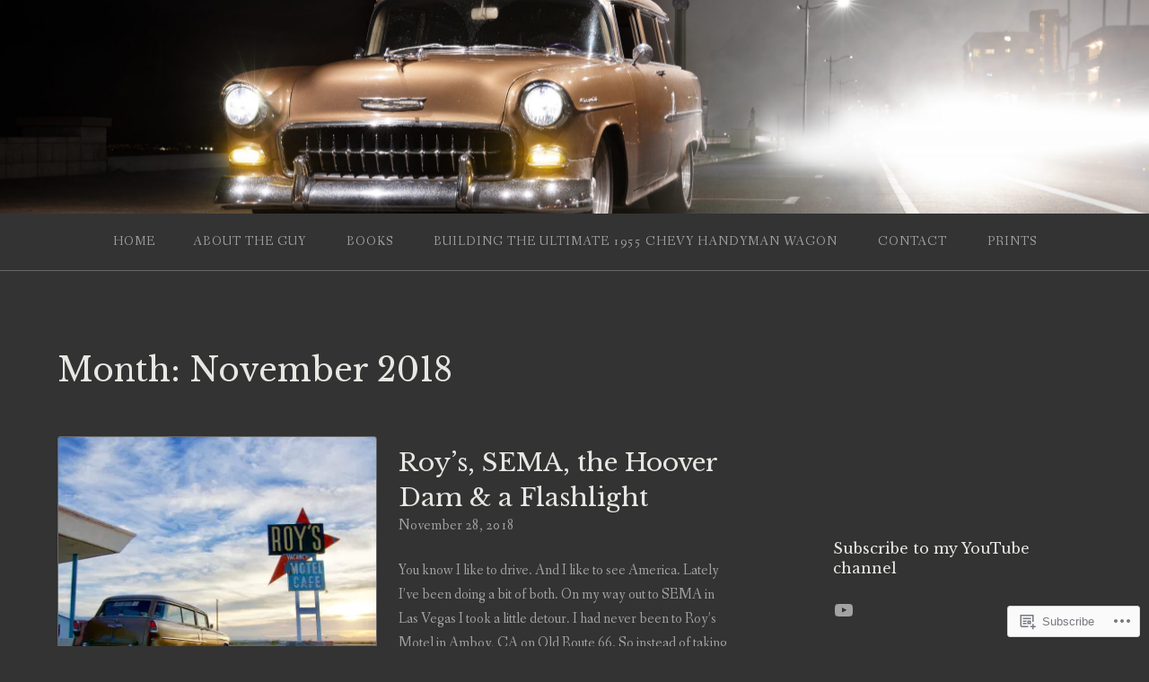

--- FILE ---
content_type: text/html; charset=UTF-8
request_url: https://idrivea55.com/2018/11/
body_size: 24618
content:
<!DOCTYPE html>
<html lang="en">
<head>
<meta charset="UTF-8">
<meta name="viewport" content="width=device-width, initial-scale=1">
<link rel="profile" href="http://gmpg.org/xfn/11">
<link rel="pingback" href="https://idrivea55.com/xmlrpc.php">

<title>November 2018 &#8211; I Drive a 55</title>
<script type="text/javascript">
  WebFontConfig = {"google":{"families":["Libre+Baskerville:r:latin,latin-ext"]},"api_url":"https:\/\/fonts-api.wp.com\/css"};
  (function() {
    var wf = document.createElement('script');
    wf.src = '/wp-content/plugins/custom-fonts/js/webfont.js';
    wf.type = 'text/javascript';
    wf.async = 'true';
    var s = document.getElementsByTagName('script')[0];
    s.parentNode.insertBefore(wf, s);
	})();
</script><style id="jetpack-custom-fonts-css">.wf-active h1, .wf-active h2, .wf-active h3, .wf-active h4, .wf-active h5, .wf-active h6{font-family:"Libre Baskerville",serif;font-weight:400;font-style:normal}.wf-active h1 small, .wf-active h2 small, .wf-active h3 small, .wf-active h4 small, .wf-active h5 small, .wf-active h6 small{font-style:normal;font-weight:400}.wf-active h1{font-style:normal;font-weight:400}.wf-active h2{font-style:normal;font-weight:400}.wf-active h3{font-style:normal;font-weight:400}.wf-active h4{font-style:normal;font-weight:400}.wf-active h5{font-style:normal;font-weight:400}.wf-active h6{font-style:normal;font-weight:400}.wf-active .subtitle{font-weight:400;font-style:normal}.wf-active .site-description{font-style:normal;font-weight:400}.wf-active .hero-section .hero-title{font-weight:400;font-style:normal}.wf-active .home-posts-titles h2{font-weight:400;font-style:normal}.wf-active .featured-posts .entry-title{font-style:normal;font-weight:400}.wf-active .error-404 .page-title{font-style:normal;font-weight:400}.wf-active .error-404 .widget-title, .wf-active .error-404 .widgettitle{font-style:normal;font-weight:400}.wf-active .page-title{font-style:normal;font-weight:400}.wf-active .comment-reply-title{font-style:normal;font-weight:400}.wf-active .widget-title{font-style:normal;font-weight:400}@media screen and (min-width: 50em){.wf-active h1{font-style:normal;font-weight:400}}@media screen and (min-width: 50em){.wf-active h2{font-style:normal;font-weight:400}}@media screen and (min-width: 50em){.wf-active h3{font-style:normal;font-weight:400}}@media screen and (min-width: 50em){.wf-active h4{font-style:normal;font-weight:400}}@media screen and (min-width: 50em){.wf-active h5{font-style:normal;font-weight:400}}@media screen and (min-width: 50em){.wf-active h6{font-style:normal;font-weight:400}}@media screen and (min-width: 50em){.wf-active .home-posts-titles h2{font-style:normal;font-weight:400}}</style>
<meta name='robots' content='max-image-preview:large' />
<meta name="google-site-verification" content="Qqkti2YDrEvf_3IrVZQsUhhkNpNzLWGSHlTlv_fcoW0" />

<!-- Async WordPress.com Remote Login -->
<script id="wpcom_remote_login_js">
var wpcom_remote_login_extra_auth = '';
function wpcom_remote_login_remove_dom_node_id( element_id ) {
	var dom_node = document.getElementById( element_id );
	if ( dom_node ) { dom_node.parentNode.removeChild( dom_node ); }
}
function wpcom_remote_login_remove_dom_node_classes( class_name ) {
	var dom_nodes = document.querySelectorAll( '.' + class_name );
	for ( var i = 0; i < dom_nodes.length; i++ ) {
		dom_nodes[ i ].parentNode.removeChild( dom_nodes[ i ] );
	}
}
function wpcom_remote_login_final_cleanup() {
	wpcom_remote_login_remove_dom_node_classes( "wpcom_remote_login_msg" );
	wpcom_remote_login_remove_dom_node_id( "wpcom_remote_login_key" );
	wpcom_remote_login_remove_dom_node_id( "wpcom_remote_login_validate" );
	wpcom_remote_login_remove_dom_node_id( "wpcom_remote_login_js" );
	wpcom_remote_login_remove_dom_node_id( "wpcom_request_access_iframe" );
	wpcom_remote_login_remove_dom_node_id( "wpcom_request_access_styles" );
}

// Watch for messages back from the remote login
window.addEventListener( "message", function( e ) {
	if ( e.origin === "https://r-login.wordpress.com" ) {
		var data = {};
		try {
			data = JSON.parse( e.data );
		} catch( e ) {
			wpcom_remote_login_final_cleanup();
			return;
		}

		if ( data.msg === 'LOGIN' ) {
			// Clean up the login check iframe
			wpcom_remote_login_remove_dom_node_id( "wpcom_remote_login_key" );

			var id_regex = new RegExp( /^[0-9]+$/ );
			var token_regex = new RegExp( /^.*|.*|.*$/ );
			if (
				token_regex.test( data.token )
				&& id_regex.test( data.wpcomid )
			) {
				// We have everything we need to ask for a login
				var script = document.createElement( "script" );
				script.setAttribute( "id", "wpcom_remote_login_validate" );
				script.src = '/remote-login.php?wpcom_remote_login=validate'
					+ '&wpcomid=' + data.wpcomid
					+ '&token=' + encodeURIComponent( data.token )
					+ '&host=' + window.location.protocol
					+ '//' + window.location.hostname
					+ '&postid=4335'
					+ '&is_singular=';
				document.body.appendChild( script );
			}

			return;
		}

		// Safari ITP, not logged in, so redirect
		if ( data.msg === 'LOGIN-REDIRECT' ) {
			window.location = 'https://wordpress.com/log-in?redirect_to=' + window.location.href;
			return;
		}

		// Safari ITP, storage access failed, remove the request
		if ( data.msg === 'LOGIN-REMOVE' ) {
			var css_zap = 'html { -webkit-transition: margin-top 1s; transition: margin-top 1s; } /* 9001 */ html { margin-top: 0 !important; } * html body { margin-top: 0 !important; } @media screen and ( max-width: 782px ) { html { margin-top: 0 !important; } * html body { margin-top: 0 !important; } }';
			var style_zap = document.createElement( 'style' );
			style_zap.type = 'text/css';
			style_zap.appendChild( document.createTextNode( css_zap ) );
			document.body.appendChild( style_zap );

			var e = document.getElementById( 'wpcom_request_access_iframe' );
			e.parentNode.removeChild( e );

			document.cookie = 'wordpress_com_login_access=denied; path=/; max-age=31536000';

			return;
		}

		// Safari ITP
		if ( data.msg === 'REQUEST_ACCESS' ) {
			console.log( 'request access: safari' );

			// Check ITP iframe enable/disable knob
			if ( wpcom_remote_login_extra_auth !== 'safari_itp_iframe' ) {
				return;
			}

			// If we are in a "private window" there is no ITP.
			var private_window = false;
			try {
				var opendb = window.openDatabase( null, null, null, null );
			} catch( e ) {
				private_window = true;
			}

			if ( private_window ) {
				console.log( 'private window' );
				return;
			}

			var iframe = document.createElement( 'iframe' );
			iframe.id = 'wpcom_request_access_iframe';
			iframe.setAttribute( 'scrolling', 'no' );
			iframe.setAttribute( 'sandbox', 'allow-storage-access-by-user-activation allow-scripts allow-same-origin allow-top-navigation-by-user-activation' );
			iframe.src = 'https://r-login.wordpress.com/remote-login.php?wpcom_remote_login=request_access&origin=' + encodeURIComponent( data.origin ) + '&wpcomid=' + encodeURIComponent( data.wpcomid );

			var css = 'html { -webkit-transition: margin-top 1s; transition: margin-top 1s; } /* 9001 */ html { margin-top: 46px !important; } * html body { margin-top: 46px !important; } @media screen and ( max-width: 660px ) { html { margin-top: 71px !important; } * html body { margin-top: 71px !important; } #wpcom_request_access_iframe { display: block; height: 71px !important; } } #wpcom_request_access_iframe { border: 0px; height: 46px; position: fixed; top: 0; left: 0; width: 100%; min-width: 100%; z-index: 99999; background: #23282d; } ';

			var style = document.createElement( 'style' );
			style.type = 'text/css';
			style.id = 'wpcom_request_access_styles';
			style.appendChild( document.createTextNode( css ) );
			document.body.appendChild( style );

			document.body.appendChild( iframe );
		}

		if ( data.msg === 'DONE' ) {
			wpcom_remote_login_final_cleanup();
		}
	}
}, false );

// Inject the remote login iframe after the page has had a chance to load
// more critical resources
window.addEventListener( "DOMContentLoaded", function( e ) {
	var iframe = document.createElement( "iframe" );
	iframe.style.display = "none";
	iframe.setAttribute( "scrolling", "no" );
	iframe.setAttribute( "id", "wpcom_remote_login_key" );
	iframe.src = "https://r-login.wordpress.com/remote-login.php"
		+ "?wpcom_remote_login=key"
		+ "&origin=aHR0cHM6Ly9pZHJpdmVhNTUuY29t"
		+ "&wpcomid=102335202"
		+ "&time=" + Math.floor( Date.now() / 1000 );
	document.body.appendChild( iframe );
}, false );
</script>
<link rel='dns-prefetch' href='//s0.wp.com' />
<link rel='dns-prefetch' href='//fonts-api.wp.com' />
<link rel="alternate" type="application/rss+xml" title="I Drive a 55 &raquo; Feed" href="https://idrivea55.com/feed/" />
<link rel="alternate" type="application/rss+xml" title="I Drive a 55 &raquo; Comments Feed" href="https://idrivea55.com/comments/feed/" />
	<script type="text/javascript">
		/* <![CDATA[ */
		function addLoadEvent(func) {
			var oldonload = window.onload;
			if (typeof window.onload != 'function') {
				window.onload = func;
			} else {
				window.onload = function () {
					oldonload();
					func();
				}
			}
		}
		/* ]]> */
	</script>
	<style id='wp-emoji-styles-inline-css'>

	img.wp-smiley, img.emoji {
		display: inline !important;
		border: none !important;
		box-shadow: none !important;
		height: 1em !important;
		width: 1em !important;
		margin: 0 0.07em !important;
		vertical-align: -0.1em !important;
		background: none !important;
		padding: 0 !important;
	}
/*# sourceURL=wp-emoji-styles-inline-css */
</style>
<link crossorigin='anonymous' rel='stylesheet' id='all-css-2-1' href='/wp-content/plugins/gutenberg-core/v22.2.0/build/styles/block-library/style.css?m=1764855221i&cssminify=yes' type='text/css' media='all' />
<style id='wp-block-library-inline-css'>
.has-text-align-justify {
	text-align:justify;
}
.has-text-align-justify{text-align:justify;}

/*# sourceURL=wp-block-library-inline-css */
</style><style id='wp-block-embed-inline-css'>
.wp-block-embed.alignleft,.wp-block-embed.alignright,.wp-block[data-align=left]>[data-type="core/embed"],.wp-block[data-align=right]>[data-type="core/embed"]{max-width:360px;width:100%}.wp-block-embed.alignleft .wp-block-embed__wrapper,.wp-block-embed.alignright .wp-block-embed__wrapper,.wp-block[data-align=left]>[data-type="core/embed"] .wp-block-embed__wrapper,.wp-block[data-align=right]>[data-type="core/embed"] .wp-block-embed__wrapper{min-width:280px}.wp-block-cover .wp-block-embed{min-height:240px;min-width:320px}.wp-block-group.is-layout-flex .wp-block-embed{flex:1 1 0%;min-width:0}.wp-block-embed{overflow-wrap:break-word}.wp-block-embed :where(figcaption){margin-bottom:1em;margin-top:.5em}.wp-block-embed iframe{max-width:100%}.wp-block-embed__wrapper{position:relative}.wp-embed-responsive .wp-has-aspect-ratio .wp-block-embed__wrapper:before{content:"";display:block;padding-top:50%}.wp-embed-responsive .wp-has-aspect-ratio iframe{bottom:0;height:100%;left:0;position:absolute;right:0;top:0;width:100%}.wp-embed-responsive .wp-embed-aspect-21-9 .wp-block-embed__wrapper:before{padding-top:42.85%}.wp-embed-responsive .wp-embed-aspect-18-9 .wp-block-embed__wrapper:before{padding-top:50%}.wp-embed-responsive .wp-embed-aspect-16-9 .wp-block-embed__wrapper:before{padding-top:56.25%}.wp-embed-responsive .wp-embed-aspect-4-3 .wp-block-embed__wrapper:before{padding-top:75%}.wp-embed-responsive .wp-embed-aspect-1-1 .wp-block-embed__wrapper:before{padding-top:100%}.wp-embed-responsive .wp-embed-aspect-9-16 .wp-block-embed__wrapper:before{padding-top:177.77%}.wp-embed-responsive .wp-embed-aspect-1-2 .wp-block-embed__wrapper:before{padding-top:200%}
/*# sourceURL=/wp-content/plugins/gutenberg-core/v22.2.0/build/styles/block-library/embed/style.css */
</style>
<style id='wp-block-paragraph-inline-css'>
.is-small-text{font-size:.875em}.is-regular-text{font-size:1em}.is-large-text{font-size:2.25em}.is-larger-text{font-size:3em}.has-drop-cap:not(:focus):first-letter{float:left;font-size:8.4em;font-style:normal;font-weight:100;line-height:.68;margin:.05em .1em 0 0;text-transform:uppercase}body.rtl .has-drop-cap:not(:focus):first-letter{float:none;margin-left:.1em}p.has-drop-cap.has-background{overflow:hidden}:root :where(p.has-background){padding:1.25em 2.375em}:where(p.has-text-color:not(.has-link-color)) a{color:inherit}p.has-text-align-left[style*="writing-mode:vertical-lr"],p.has-text-align-right[style*="writing-mode:vertical-rl"]{rotate:180deg}
/*# sourceURL=/wp-content/plugins/gutenberg-core/v22.2.0/build/styles/block-library/paragraph/style.css */
</style>
<style id='wp-block-social-links-inline-css'>
.wp-block-social-links{background:none;box-sizing:border-box;margin-left:0;padding-left:0;padding-right:0;text-indent:0}.wp-block-social-links .wp-social-link a,.wp-block-social-links .wp-social-link a:hover{border-bottom:0;box-shadow:none;text-decoration:none}.wp-block-social-links .wp-social-link svg{height:1em;width:1em}.wp-block-social-links .wp-social-link span:not(.screen-reader-text){font-size:.65em;margin-left:.5em;margin-right:.5em}.wp-block-social-links.has-small-icon-size{font-size:16px}.wp-block-social-links,.wp-block-social-links.has-normal-icon-size{font-size:24px}.wp-block-social-links.has-large-icon-size{font-size:36px}.wp-block-social-links.has-huge-icon-size{font-size:48px}.wp-block-social-links.aligncenter{display:flex;justify-content:center}.wp-block-social-links.alignright{justify-content:flex-end}.wp-block-social-link{border-radius:9999px;display:block}@media not (prefers-reduced-motion){.wp-block-social-link{transition:transform .1s ease}}.wp-block-social-link{height:auto}.wp-block-social-link a{align-items:center;display:flex;line-height:0}.wp-block-social-link:hover{transform:scale(1.1)}.wp-block-social-links .wp-block-social-link.wp-social-link{display:inline-block;margin:0;padding:0}.wp-block-social-links .wp-block-social-link.wp-social-link .wp-block-social-link-anchor,.wp-block-social-links .wp-block-social-link.wp-social-link .wp-block-social-link-anchor svg,.wp-block-social-links .wp-block-social-link.wp-social-link .wp-block-social-link-anchor:active,.wp-block-social-links .wp-block-social-link.wp-social-link .wp-block-social-link-anchor:hover,.wp-block-social-links .wp-block-social-link.wp-social-link .wp-block-social-link-anchor:visited{fill:currentColor;color:currentColor}:where(.wp-block-social-links:not(.is-style-logos-only)) .wp-social-link{background-color:#f0f0f0;color:#444}:where(.wp-block-social-links:not(.is-style-logos-only)) .wp-social-link-amazon{background-color:#f90;color:#fff}:where(.wp-block-social-links:not(.is-style-logos-only)) .wp-social-link-bandcamp{background-color:#1ea0c3;color:#fff}:where(.wp-block-social-links:not(.is-style-logos-only)) .wp-social-link-behance{background-color:#0757fe;color:#fff}:where(.wp-block-social-links:not(.is-style-logos-only)) .wp-social-link-bluesky{background-color:#0a7aff;color:#fff}:where(.wp-block-social-links:not(.is-style-logos-only)) .wp-social-link-codepen{background-color:#1e1f26;color:#fff}:where(.wp-block-social-links:not(.is-style-logos-only)) .wp-social-link-deviantart{background-color:#02e49b;color:#fff}:where(.wp-block-social-links:not(.is-style-logos-only)) .wp-social-link-discord{background-color:#5865f2;color:#fff}:where(.wp-block-social-links:not(.is-style-logos-only)) .wp-social-link-dribbble{background-color:#e94c89;color:#fff}:where(.wp-block-social-links:not(.is-style-logos-only)) .wp-social-link-dropbox{background-color:#4280ff;color:#fff}:where(.wp-block-social-links:not(.is-style-logos-only)) .wp-social-link-etsy{background-color:#f45800;color:#fff}:where(.wp-block-social-links:not(.is-style-logos-only)) .wp-social-link-facebook{background-color:#0866ff;color:#fff}:where(.wp-block-social-links:not(.is-style-logos-only)) .wp-social-link-fivehundredpx{background-color:#000;color:#fff}:where(.wp-block-social-links:not(.is-style-logos-only)) .wp-social-link-flickr{background-color:#0461dd;color:#fff}:where(.wp-block-social-links:not(.is-style-logos-only)) .wp-social-link-foursquare{background-color:#e65678;color:#fff}:where(.wp-block-social-links:not(.is-style-logos-only)) .wp-social-link-github{background-color:#24292d;color:#fff}:where(.wp-block-social-links:not(.is-style-logos-only)) .wp-social-link-goodreads{background-color:#eceadd;color:#382110}:where(.wp-block-social-links:not(.is-style-logos-only)) .wp-social-link-google{background-color:#ea4434;color:#fff}:where(.wp-block-social-links:not(.is-style-logos-only)) .wp-social-link-gravatar{background-color:#1d4fc4;color:#fff}:where(.wp-block-social-links:not(.is-style-logos-only)) .wp-social-link-instagram{background-color:#f00075;color:#fff}:where(.wp-block-social-links:not(.is-style-logos-only)) .wp-social-link-lastfm{background-color:#e21b24;color:#fff}:where(.wp-block-social-links:not(.is-style-logos-only)) .wp-social-link-linkedin{background-color:#0d66c2;color:#fff}:where(.wp-block-social-links:not(.is-style-logos-only)) .wp-social-link-mastodon{background-color:#3288d4;color:#fff}:where(.wp-block-social-links:not(.is-style-logos-only)) .wp-social-link-medium{background-color:#000;color:#fff}:where(.wp-block-social-links:not(.is-style-logos-only)) .wp-social-link-meetup{background-color:#f6405f;color:#fff}:where(.wp-block-social-links:not(.is-style-logos-only)) .wp-social-link-patreon{background-color:#000;color:#fff}:where(.wp-block-social-links:not(.is-style-logos-only)) .wp-social-link-pinterest{background-color:#e60122;color:#fff}:where(.wp-block-social-links:not(.is-style-logos-only)) .wp-social-link-pocket{background-color:#ef4155;color:#fff}:where(.wp-block-social-links:not(.is-style-logos-only)) .wp-social-link-reddit{background-color:#ff4500;color:#fff}:where(.wp-block-social-links:not(.is-style-logos-only)) .wp-social-link-skype{background-color:#0478d7;color:#fff}:where(.wp-block-social-links:not(.is-style-logos-only)) .wp-social-link-snapchat{stroke:#000;background-color:#fefc00;color:#fff}:where(.wp-block-social-links:not(.is-style-logos-only)) .wp-social-link-soundcloud{background-color:#ff5600;color:#fff}:where(.wp-block-social-links:not(.is-style-logos-only)) .wp-social-link-spotify{background-color:#1bd760;color:#fff}:where(.wp-block-social-links:not(.is-style-logos-only)) .wp-social-link-telegram{background-color:#2aabee;color:#fff}:where(.wp-block-social-links:not(.is-style-logos-only)) .wp-social-link-threads{background-color:#000;color:#fff}:where(.wp-block-social-links:not(.is-style-logos-only)) .wp-social-link-tiktok{background-color:#000;color:#fff}:where(.wp-block-social-links:not(.is-style-logos-only)) .wp-social-link-tumblr{background-color:#011835;color:#fff}:where(.wp-block-social-links:not(.is-style-logos-only)) .wp-social-link-twitch{background-color:#6440a4;color:#fff}:where(.wp-block-social-links:not(.is-style-logos-only)) .wp-social-link-twitter{background-color:#1da1f2;color:#fff}:where(.wp-block-social-links:not(.is-style-logos-only)) .wp-social-link-vimeo{background-color:#1eb7ea;color:#fff}:where(.wp-block-social-links:not(.is-style-logos-only)) .wp-social-link-vk{background-color:#4680c2;color:#fff}:where(.wp-block-social-links:not(.is-style-logos-only)) .wp-social-link-wordpress{background-color:#3499cd;color:#fff}:where(.wp-block-social-links:not(.is-style-logos-only)) .wp-social-link-whatsapp{background-color:#25d366;color:#fff}:where(.wp-block-social-links:not(.is-style-logos-only)) .wp-social-link-x{background-color:#000;color:#fff}:where(.wp-block-social-links:not(.is-style-logos-only)) .wp-social-link-yelp{background-color:#d32422;color:#fff}:where(.wp-block-social-links:not(.is-style-logos-only)) .wp-social-link-youtube{background-color:red;color:#fff}:where(.wp-block-social-links.is-style-logos-only) .wp-social-link{background:none}:where(.wp-block-social-links.is-style-logos-only) .wp-social-link svg{height:1.25em;width:1.25em}:where(.wp-block-social-links.is-style-logos-only) .wp-social-link-amazon{color:#f90}:where(.wp-block-social-links.is-style-logos-only) .wp-social-link-bandcamp{color:#1ea0c3}:where(.wp-block-social-links.is-style-logos-only) .wp-social-link-behance{color:#0757fe}:where(.wp-block-social-links.is-style-logos-only) .wp-social-link-bluesky{color:#0a7aff}:where(.wp-block-social-links.is-style-logos-only) .wp-social-link-codepen{color:#1e1f26}:where(.wp-block-social-links.is-style-logos-only) .wp-social-link-deviantart{color:#02e49b}:where(.wp-block-social-links.is-style-logos-only) .wp-social-link-discord{color:#5865f2}:where(.wp-block-social-links.is-style-logos-only) .wp-social-link-dribbble{color:#e94c89}:where(.wp-block-social-links.is-style-logos-only) .wp-social-link-dropbox{color:#4280ff}:where(.wp-block-social-links.is-style-logos-only) .wp-social-link-etsy{color:#f45800}:where(.wp-block-social-links.is-style-logos-only) .wp-social-link-facebook{color:#0866ff}:where(.wp-block-social-links.is-style-logos-only) .wp-social-link-fivehundredpx{color:#000}:where(.wp-block-social-links.is-style-logos-only) .wp-social-link-flickr{color:#0461dd}:where(.wp-block-social-links.is-style-logos-only) .wp-social-link-foursquare{color:#e65678}:where(.wp-block-social-links.is-style-logos-only) .wp-social-link-github{color:#24292d}:where(.wp-block-social-links.is-style-logos-only) .wp-social-link-goodreads{color:#382110}:where(.wp-block-social-links.is-style-logos-only) .wp-social-link-google{color:#ea4434}:where(.wp-block-social-links.is-style-logos-only) .wp-social-link-gravatar{color:#1d4fc4}:where(.wp-block-social-links.is-style-logos-only) .wp-social-link-instagram{color:#f00075}:where(.wp-block-social-links.is-style-logos-only) .wp-social-link-lastfm{color:#e21b24}:where(.wp-block-social-links.is-style-logos-only) .wp-social-link-linkedin{color:#0d66c2}:where(.wp-block-social-links.is-style-logos-only) .wp-social-link-mastodon{color:#3288d4}:where(.wp-block-social-links.is-style-logos-only) .wp-social-link-medium{color:#000}:where(.wp-block-social-links.is-style-logos-only) .wp-social-link-meetup{color:#f6405f}:where(.wp-block-social-links.is-style-logos-only) .wp-social-link-patreon{color:#000}:where(.wp-block-social-links.is-style-logos-only) .wp-social-link-pinterest{color:#e60122}:where(.wp-block-social-links.is-style-logos-only) .wp-social-link-pocket{color:#ef4155}:where(.wp-block-social-links.is-style-logos-only) .wp-social-link-reddit{color:#ff4500}:where(.wp-block-social-links.is-style-logos-only) .wp-social-link-skype{color:#0478d7}:where(.wp-block-social-links.is-style-logos-only) .wp-social-link-snapchat{stroke:#000;color:#fff}:where(.wp-block-social-links.is-style-logos-only) .wp-social-link-soundcloud{color:#ff5600}:where(.wp-block-social-links.is-style-logos-only) .wp-social-link-spotify{color:#1bd760}:where(.wp-block-social-links.is-style-logos-only) .wp-social-link-telegram{color:#2aabee}:where(.wp-block-social-links.is-style-logos-only) .wp-social-link-threads{color:#000}:where(.wp-block-social-links.is-style-logos-only) .wp-social-link-tiktok{color:#000}:where(.wp-block-social-links.is-style-logos-only) .wp-social-link-tumblr{color:#011835}:where(.wp-block-social-links.is-style-logos-only) .wp-social-link-twitch{color:#6440a4}:where(.wp-block-social-links.is-style-logos-only) .wp-social-link-twitter{color:#1da1f2}:where(.wp-block-social-links.is-style-logos-only) .wp-social-link-vimeo{color:#1eb7ea}:where(.wp-block-social-links.is-style-logos-only) .wp-social-link-vk{color:#4680c2}:where(.wp-block-social-links.is-style-logos-only) .wp-social-link-whatsapp{color:#25d366}:where(.wp-block-social-links.is-style-logos-only) .wp-social-link-wordpress{color:#3499cd}:where(.wp-block-social-links.is-style-logos-only) .wp-social-link-x{color:#000}:where(.wp-block-social-links.is-style-logos-only) .wp-social-link-yelp{color:#d32422}:where(.wp-block-social-links.is-style-logos-only) .wp-social-link-youtube{color:red}.wp-block-social-links.is-style-pill-shape .wp-social-link{width:auto}:root :where(.wp-block-social-links .wp-social-link a){padding:.25em}:root :where(.wp-block-social-links.is-style-logos-only .wp-social-link a){padding:0}:root :where(.wp-block-social-links.is-style-pill-shape .wp-social-link a){padding-left:.6666666667em;padding-right:.6666666667em}.wp-block-social-links:not(.has-icon-color):not(.has-icon-background-color) .wp-social-link-snapchat .wp-block-social-link-label{color:#000}
/*# sourceURL=/wp-content/plugins/gutenberg-core/v22.2.0/build/styles/block-library/social-links/style.css */
</style>
<style id='global-styles-inline-css'>
:root{--wp--preset--aspect-ratio--square: 1;--wp--preset--aspect-ratio--4-3: 4/3;--wp--preset--aspect-ratio--3-4: 3/4;--wp--preset--aspect-ratio--3-2: 3/2;--wp--preset--aspect-ratio--2-3: 2/3;--wp--preset--aspect-ratio--16-9: 16/9;--wp--preset--aspect-ratio--9-16: 9/16;--wp--preset--color--black: #000000;--wp--preset--color--cyan-bluish-gray: #abb8c3;--wp--preset--color--white: #ffffff;--wp--preset--color--pale-pink: #f78da7;--wp--preset--color--vivid-red: #cf2e2e;--wp--preset--color--luminous-vivid-orange: #ff6900;--wp--preset--color--luminous-vivid-amber: #fcb900;--wp--preset--color--light-green-cyan: #7bdcb5;--wp--preset--color--vivid-green-cyan: #00d084;--wp--preset--color--pale-cyan-blue: #8ed1fc;--wp--preset--color--vivid-cyan-blue: #0693e3;--wp--preset--color--vivid-purple: #9b51e0;--wp--preset--gradient--vivid-cyan-blue-to-vivid-purple: linear-gradient(135deg,rgb(6,147,227) 0%,rgb(155,81,224) 100%);--wp--preset--gradient--light-green-cyan-to-vivid-green-cyan: linear-gradient(135deg,rgb(122,220,180) 0%,rgb(0,208,130) 100%);--wp--preset--gradient--luminous-vivid-amber-to-luminous-vivid-orange: linear-gradient(135deg,rgb(252,185,0) 0%,rgb(255,105,0) 100%);--wp--preset--gradient--luminous-vivid-orange-to-vivid-red: linear-gradient(135deg,rgb(255,105,0) 0%,rgb(207,46,46) 100%);--wp--preset--gradient--very-light-gray-to-cyan-bluish-gray: linear-gradient(135deg,rgb(238,238,238) 0%,rgb(169,184,195) 100%);--wp--preset--gradient--cool-to-warm-spectrum: linear-gradient(135deg,rgb(74,234,220) 0%,rgb(151,120,209) 20%,rgb(207,42,186) 40%,rgb(238,44,130) 60%,rgb(251,105,98) 80%,rgb(254,248,76) 100%);--wp--preset--gradient--blush-light-purple: linear-gradient(135deg,rgb(255,206,236) 0%,rgb(152,150,240) 100%);--wp--preset--gradient--blush-bordeaux: linear-gradient(135deg,rgb(254,205,165) 0%,rgb(254,45,45) 50%,rgb(107,0,62) 100%);--wp--preset--gradient--luminous-dusk: linear-gradient(135deg,rgb(255,203,112) 0%,rgb(199,81,192) 50%,rgb(65,88,208) 100%);--wp--preset--gradient--pale-ocean: linear-gradient(135deg,rgb(255,245,203) 0%,rgb(182,227,212) 50%,rgb(51,167,181) 100%);--wp--preset--gradient--electric-grass: linear-gradient(135deg,rgb(202,248,128) 0%,rgb(113,206,126) 100%);--wp--preset--gradient--midnight: linear-gradient(135deg,rgb(2,3,129) 0%,rgb(40,116,252) 100%);--wp--preset--font-size--small: 13px;--wp--preset--font-size--medium: 20px;--wp--preset--font-size--large: 36px;--wp--preset--font-size--x-large: 42px;--wp--preset--font-family--albert-sans: 'Albert Sans', sans-serif;--wp--preset--font-family--alegreya: Alegreya, serif;--wp--preset--font-family--arvo: Arvo, serif;--wp--preset--font-family--bodoni-moda: 'Bodoni Moda', serif;--wp--preset--font-family--bricolage-grotesque: 'Bricolage Grotesque', sans-serif;--wp--preset--font-family--cabin: Cabin, sans-serif;--wp--preset--font-family--chivo: Chivo, sans-serif;--wp--preset--font-family--commissioner: Commissioner, sans-serif;--wp--preset--font-family--cormorant: Cormorant, serif;--wp--preset--font-family--courier-prime: 'Courier Prime', monospace;--wp--preset--font-family--crimson-pro: 'Crimson Pro', serif;--wp--preset--font-family--dm-mono: 'DM Mono', monospace;--wp--preset--font-family--dm-sans: 'DM Sans', sans-serif;--wp--preset--font-family--dm-serif-display: 'DM Serif Display', serif;--wp--preset--font-family--domine: Domine, serif;--wp--preset--font-family--eb-garamond: 'EB Garamond', serif;--wp--preset--font-family--epilogue: Epilogue, sans-serif;--wp--preset--font-family--fahkwang: Fahkwang, sans-serif;--wp--preset--font-family--figtree: Figtree, sans-serif;--wp--preset--font-family--fira-sans: 'Fira Sans', sans-serif;--wp--preset--font-family--fjalla-one: 'Fjalla One', sans-serif;--wp--preset--font-family--fraunces: Fraunces, serif;--wp--preset--font-family--gabarito: Gabarito, system-ui;--wp--preset--font-family--ibm-plex-mono: 'IBM Plex Mono', monospace;--wp--preset--font-family--ibm-plex-sans: 'IBM Plex Sans', sans-serif;--wp--preset--font-family--ibarra-real-nova: 'Ibarra Real Nova', serif;--wp--preset--font-family--instrument-serif: 'Instrument Serif', serif;--wp--preset--font-family--inter: Inter, sans-serif;--wp--preset--font-family--josefin-sans: 'Josefin Sans', sans-serif;--wp--preset--font-family--jost: Jost, sans-serif;--wp--preset--font-family--libre-baskerville: 'Libre Baskerville', serif;--wp--preset--font-family--libre-franklin: 'Libre Franklin', sans-serif;--wp--preset--font-family--literata: Literata, serif;--wp--preset--font-family--lora: Lora, serif;--wp--preset--font-family--merriweather: Merriweather, serif;--wp--preset--font-family--montserrat: Montserrat, sans-serif;--wp--preset--font-family--newsreader: Newsreader, serif;--wp--preset--font-family--noto-sans-mono: 'Noto Sans Mono', sans-serif;--wp--preset--font-family--nunito: Nunito, sans-serif;--wp--preset--font-family--open-sans: 'Open Sans', sans-serif;--wp--preset--font-family--overpass: Overpass, sans-serif;--wp--preset--font-family--pt-serif: 'PT Serif', serif;--wp--preset--font-family--petrona: Petrona, serif;--wp--preset--font-family--piazzolla: Piazzolla, serif;--wp--preset--font-family--playfair-display: 'Playfair Display', serif;--wp--preset--font-family--plus-jakarta-sans: 'Plus Jakarta Sans', sans-serif;--wp--preset--font-family--poppins: Poppins, sans-serif;--wp--preset--font-family--raleway: Raleway, sans-serif;--wp--preset--font-family--roboto: Roboto, sans-serif;--wp--preset--font-family--roboto-slab: 'Roboto Slab', serif;--wp--preset--font-family--rubik: Rubik, sans-serif;--wp--preset--font-family--rufina: Rufina, serif;--wp--preset--font-family--sora: Sora, sans-serif;--wp--preset--font-family--source-sans-3: 'Source Sans 3', sans-serif;--wp--preset--font-family--source-serif-4: 'Source Serif 4', serif;--wp--preset--font-family--space-mono: 'Space Mono', monospace;--wp--preset--font-family--syne: Syne, sans-serif;--wp--preset--font-family--texturina: Texturina, serif;--wp--preset--font-family--urbanist: Urbanist, sans-serif;--wp--preset--font-family--work-sans: 'Work Sans', sans-serif;--wp--preset--spacing--20: 0.44rem;--wp--preset--spacing--30: 0.67rem;--wp--preset--spacing--40: 1rem;--wp--preset--spacing--50: 1.5rem;--wp--preset--spacing--60: 2.25rem;--wp--preset--spacing--70: 3.38rem;--wp--preset--spacing--80: 5.06rem;--wp--preset--shadow--natural: 6px 6px 9px rgba(0, 0, 0, 0.2);--wp--preset--shadow--deep: 12px 12px 50px rgba(0, 0, 0, 0.4);--wp--preset--shadow--sharp: 6px 6px 0px rgba(0, 0, 0, 0.2);--wp--preset--shadow--outlined: 6px 6px 0px -3px rgb(255, 255, 255), 6px 6px rgb(0, 0, 0);--wp--preset--shadow--crisp: 6px 6px 0px rgb(0, 0, 0);}:where(.is-layout-flex){gap: 0.5em;}:where(.is-layout-grid){gap: 0.5em;}body .is-layout-flex{display: flex;}.is-layout-flex{flex-wrap: wrap;align-items: center;}.is-layout-flex > :is(*, div){margin: 0;}body .is-layout-grid{display: grid;}.is-layout-grid > :is(*, div){margin: 0;}:where(.wp-block-columns.is-layout-flex){gap: 2em;}:where(.wp-block-columns.is-layout-grid){gap: 2em;}:where(.wp-block-post-template.is-layout-flex){gap: 1.25em;}:where(.wp-block-post-template.is-layout-grid){gap: 1.25em;}.has-black-color{color: var(--wp--preset--color--black) !important;}.has-cyan-bluish-gray-color{color: var(--wp--preset--color--cyan-bluish-gray) !important;}.has-white-color{color: var(--wp--preset--color--white) !important;}.has-pale-pink-color{color: var(--wp--preset--color--pale-pink) !important;}.has-vivid-red-color{color: var(--wp--preset--color--vivid-red) !important;}.has-luminous-vivid-orange-color{color: var(--wp--preset--color--luminous-vivid-orange) !important;}.has-luminous-vivid-amber-color{color: var(--wp--preset--color--luminous-vivid-amber) !important;}.has-light-green-cyan-color{color: var(--wp--preset--color--light-green-cyan) !important;}.has-vivid-green-cyan-color{color: var(--wp--preset--color--vivid-green-cyan) !important;}.has-pale-cyan-blue-color{color: var(--wp--preset--color--pale-cyan-blue) !important;}.has-vivid-cyan-blue-color{color: var(--wp--preset--color--vivid-cyan-blue) !important;}.has-vivid-purple-color{color: var(--wp--preset--color--vivid-purple) !important;}.has-black-background-color{background-color: var(--wp--preset--color--black) !important;}.has-cyan-bluish-gray-background-color{background-color: var(--wp--preset--color--cyan-bluish-gray) !important;}.has-white-background-color{background-color: var(--wp--preset--color--white) !important;}.has-pale-pink-background-color{background-color: var(--wp--preset--color--pale-pink) !important;}.has-vivid-red-background-color{background-color: var(--wp--preset--color--vivid-red) !important;}.has-luminous-vivid-orange-background-color{background-color: var(--wp--preset--color--luminous-vivid-orange) !important;}.has-luminous-vivid-amber-background-color{background-color: var(--wp--preset--color--luminous-vivid-amber) !important;}.has-light-green-cyan-background-color{background-color: var(--wp--preset--color--light-green-cyan) !important;}.has-vivid-green-cyan-background-color{background-color: var(--wp--preset--color--vivid-green-cyan) !important;}.has-pale-cyan-blue-background-color{background-color: var(--wp--preset--color--pale-cyan-blue) !important;}.has-vivid-cyan-blue-background-color{background-color: var(--wp--preset--color--vivid-cyan-blue) !important;}.has-vivid-purple-background-color{background-color: var(--wp--preset--color--vivid-purple) !important;}.has-black-border-color{border-color: var(--wp--preset--color--black) !important;}.has-cyan-bluish-gray-border-color{border-color: var(--wp--preset--color--cyan-bluish-gray) !important;}.has-white-border-color{border-color: var(--wp--preset--color--white) !important;}.has-pale-pink-border-color{border-color: var(--wp--preset--color--pale-pink) !important;}.has-vivid-red-border-color{border-color: var(--wp--preset--color--vivid-red) !important;}.has-luminous-vivid-orange-border-color{border-color: var(--wp--preset--color--luminous-vivid-orange) !important;}.has-luminous-vivid-amber-border-color{border-color: var(--wp--preset--color--luminous-vivid-amber) !important;}.has-light-green-cyan-border-color{border-color: var(--wp--preset--color--light-green-cyan) !important;}.has-vivid-green-cyan-border-color{border-color: var(--wp--preset--color--vivid-green-cyan) !important;}.has-pale-cyan-blue-border-color{border-color: var(--wp--preset--color--pale-cyan-blue) !important;}.has-vivid-cyan-blue-border-color{border-color: var(--wp--preset--color--vivid-cyan-blue) !important;}.has-vivid-purple-border-color{border-color: var(--wp--preset--color--vivid-purple) !important;}.has-vivid-cyan-blue-to-vivid-purple-gradient-background{background: var(--wp--preset--gradient--vivid-cyan-blue-to-vivid-purple) !important;}.has-light-green-cyan-to-vivid-green-cyan-gradient-background{background: var(--wp--preset--gradient--light-green-cyan-to-vivid-green-cyan) !important;}.has-luminous-vivid-amber-to-luminous-vivid-orange-gradient-background{background: var(--wp--preset--gradient--luminous-vivid-amber-to-luminous-vivid-orange) !important;}.has-luminous-vivid-orange-to-vivid-red-gradient-background{background: var(--wp--preset--gradient--luminous-vivid-orange-to-vivid-red) !important;}.has-very-light-gray-to-cyan-bluish-gray-gradient-background{background: var(--wp--preset--gradient--very-light-gray-to-cyan-bluish-gray) !important;}.has-cool-to-warm-spectrum-gradient-background{background: var(--wp--preset--gradient--cool-to-warm-spectrum) !important;}.has-blush-light-purple-gradient-background{background: var(--wp--preset--gradient--blush-light-purple) !important;}.has-blush-bordeaux-gradient-background{background: var(--wp--preset--gradient--blush-bordeaux) !important;}.has-luminous-dusk-gradient-background{background: var(--wp--preset--gradient--luminous-dusk) !important;}.has-pale-ocean-gradient-background{background: var(--wp--preset--gradient--pale-ocean) !important;}.has-electric-grass-gradient-background{background: var(--wp--preset--gradient--electric-grass) !important;}.has-midnight-gradient-background{background: var(--wp--preset--gradient--midnight) !important;}.has-small-font-size{font-size: var(--wp--preset--font-size--small) !important;}.has-medium-font-size{font-size: var(--wp--preset--font-size--medium) !important;}.has-large-font-size{font-size: var(--wp--preset--font-size--large) !important;}.has-x-large-font-size{font-size: var(--wp--preset--font-size--x-large) !important;}.has-albert-sans-font-family{font-family: var(--wp--preset--font-family--albert-sans) !important;}.has-alegreya-font-family{font-family: var(--wp--preset--font-family--alegreya) !important;}.has-arvo-font-family{font-family: var(--wp--preset--font-family--arvo) !important;}.has-bodoni-moda-font-family{font-family: var(--wp--preset--font-family--bodoni-moda) !important;}.has-bricolage-grotesque-font-family{font-family: var(--wp--preset--font-family--bricolage-grotesque) !important;}.has-cabin-font-family{font-family: var(--wp--preset--font-family--cabin) !important;}.has-chivo-font-family{font-family: var(--wp--preset--font-family--chivo) !important;}.has-commissioner-font-family{font-family: var(--wp--preset--font-family--commissioner) !important;}.has-cormorant-font-family{font-family: var(--wp--preset--font-family--cormorant) !important;}.has-courier-prime-font-family{font-family: var(--wp--preset--font-family--courier-prime) !important;}.has-crimson-pro-font-family{font-family: var(--wp--preset--font-family--crimson-pro) !important;}.has-dm-mono-font-family{font-family: var(--wp--preset--font-family--dm-mono) !important;}.has-dm-sans-font-family{font-family: var(--wp--preset--font-family--dm-sans) !important;}.has-dm-serif-display-font-family{font-family: var(--wp--preset--font-family--dm-serif-display) !important;}.has-domine-font-family{font-family: var(--wp--preset--font-family--domine) !important;}.has-eb-garamond-font-family{font-family: var(--wp--preset--font-family--eb-garamond) !important;}.has-epilogue-font-family{font-family: var(--wp--preset--font-family--epilogue) !important;}.has-fahkwang-font-family{font-family: var(--wp--preset--font-family--fahkwang) !important;}.has-figtree-font-family{font-family: var(--wp--preset--font-family--figtree) !important;}.has-fira-sans-font-family{font-family: var(--wp--preset--font-family--fira-sans) !important;}.has-fjalla-one-font-family{font-family: var(--wp--preset--font-family--fjalla-one) !important;}.has-fraunces-font-family{font-family: var(--wp--preset--font-family--fraunces) !important;}.has-gabarito-font-family{font-family: var(--wp--preset--font-family--gabarito) !important;}.has-ibm-plex-mono-font-family{font-family: var(--wp--preset--font-family--ibm-plex-mono) !important;}.has-ibm-plex-sans-font-family{font-family: var(--wp--preset--font-family--ibm-plex-sans) !important;}.has-ibarra-real-nova-font-family{font-family: var(--wp--preset--font-family--ibarra-real-nova) !important;}.has-instrument-serif-font-family{font-family: var(--wp--preset--font-family--instrument-serif) !important;}.has-inter-font-family{font-family: var(--wp--preset--font-family--inter) !important;}.has-josefin-sans-font-family{font-family: var(--wp--preset--font-family--josefin-sans) !important;}.has-jost-font-family{font-family: var(--wp--preset--font-family--jost) !important;}.has-libre-baskerville-font-family{font-family: var(--wp--preset--font-family--libre-baskerville) !important;}.has-libre-franklin-font-family{font-family: var(--wp--preset--font-family--libre-franklin) !important;}.has-literata-font-family{font-family: var(--wp--preset--font-family--literata) !important;}.has-lora-font-family{font-family: var(--wp--preset--font-family--lora) !important;}.has-merriweather-font-family{font-family: var(--wp--preset--font-family--merriweather) !important;}.has-montserrat-font-family{font-family: var(--wp--preset--font-family--montserrat) !important;}.has-newsreader-font-family{font-family: var(--wp--preset--font-family--newsreader) !important;}.has-noto-sans-mono-font-family{font-family: var(--wp--preset--font-family--noto-sans-mono) !important;}.has-nunito-font-family{font-family: var(--wp--preset--font-family--nunito) !important;}.has-open-sans-font-family{font-family: var(--wp--preset--font-family--open-sans) !important;}.has-overpass-font-family{font-family: var(--wp--preset--font-family--overpass) !important;}.has-pt-serif-font-family{font-family: var(--wp--preset--font-family--pt-serif) !important;}.has-petrona-font-family{font-family: var(--wp--preset--font-family--petrona) !important;}.has-piazzolla-font-family{font-family: var(--wp--preset--font-family--piazzolla) !important;}.has-playfair-display-font-family{font-family: var(--wp--preset--font-family--playfair-display) !important;}.has-plus-jakarta-sans-font-family{font-family: var(--wp--preset--font-family--plus-jakarta-sans) !important;}.has-poppins-font-family{font-family: var(--wp--preset--font-family--poppins) !important;}.has-raleway-font-family{font-family: var(--wp--preset--font-family--raleway) !important;}.has-roboto-font-family{font-family: var(--wp--preset--font-family--roboto) !important;}.has-roboto-slab-font-family{font-family: var(--wp--preset--font-family--roboto-slab) !important;}.has-rubik-font-family{font-family: var(--wp--preset--font-family--rubik) !important;}.has-rufina-font-family{font-family: var(--wp--preset--font-family--rufina) !important;}.has-sora-font-family{font-family: var(--wp--preset--font-family--sora) !important;}.has-source-sans-3-font-family{font-family: var(--wp--preset--font-family--source-sans-3) !important;}.has-source-serif-4-font-family{font-family: var(--wp--preset--font-family--source-serif-4) !important;}.has-space-mono-font-family{font-family: var(--wp--preset--font-family--space-mono) !important;}.has-syne-font-family{font-family: var(--wp--preset--font-family--syne) !important;}.has-texturina-font-family{font-family: var(--wp--preset--font-family--texturina) !important;}.has-urbanist-font-family{font-family: var(--wp--preset--font-family--urbanist) !important;}.has-work-sans-font-family{font-family: var(--wp--preset--font-family--work-sans) !important;}
/*# sourceURL=global-styles-inline-css */
</style>

<style id='classic-theme-styles-inline-css'>
/*! This file is auto-generated */
.wp-block-button__link{color:#fff;background-color:#32373c;border-radius:9999px;box-shadow:none;text-decoration:none;padding:calc(.667em + 2px) calc(1.333em + 2px);font-size:1.125em}.wp-block-file__button{background:#32373c;color:#fff;text-decoration:none}
/*# sourceURL=/wp-includes/css/classic-themes.min.css */
</style>
<link crossorigin='anonymous' rel='stylesheet' id='all-css-4-1' href='/_static/??-eJx9jtsKwjAQRH/IzZK2eHkQvyVJlxrNtqG7sfTvjQhVEHyZh+GcYXDJEKZRaVTMqQxxFAyTT1O4CzbGHo0FiZwTwUwP02EfRTcCRNdEJojs8GuIC3y2Zqo9Z6cvgqmPjhJxxf5pS64OeJ9nEoGaHAuDXqsoP967xlw8Dk5pcStuvy58tofO7k9t2za3JwReV0E=&cssminify=yes' type='text/css' media='all' />
<link rel='stylesheet' id='gateway-fonts-css' href='https://fonts-api.wp.com/css?family=Quattrocento%3A400%2C700%7CFanwood+Text%3A400%2C400italic&#038;subset=latin%2Clatin-ext' media='all' />
<link crossorigin='anonymous' rel='stylesheet' id='all-css-6-1' href='/_static/??/wp-content/themes/pub/gateway/fonts/css/font-awesome.css,/wp-content/themes/pub/gateway/inc/style-wpcom.css?m=1433173455j&cssminify=yes' type='text/css' media='all' />
<style id='jetpack_facebook_likebox-inline-css'>
.widget_facebook_likebox {
	overflow: hidden;
}

/*# sourceURL=/wp-content/mu-plugins/jetpack-plugin/sun/modules/widgets/facebook-likebox/style.css */
</style>
<link crossorigin='anonymous' rel='stylesheet' id='all-css-8-1' href='/_static/??-eJzTLy/QTc7PK0nNK9HPLdUtyClNz8wr1i9KTcrJTwcy0/WTi5G5ekCujj52Temp+bo5+cmJJZn5eSgc3bScxMwikFb7XFtDE1NLExMLc0OTLACohS2q&cssminify=yes' type='text/css' media='all' />
<link crossorigin='anonymous' rel='stylesheet' id='print-css-9-1' href='/wp-content/mu-plugins/global-print/global-print.css?m=1465851035i&cssminify=yes' type='text/css' media='print' />
<style id='jetpack-global-styles-frontend-style-inline-css'>
:root { --font-headings: unset; --font-base: unset; --font-headings-default: -apple-system,BlinkMacSystemFont,"Segoe UI",Roboto,Oxygen-Sans,Ubuntu,Cantarell,"Helvetica Neue",sans-serif; --font-base-default: -apple-system,BlinkMacSystemFont,"Segoe UI",Roboto,Oxygen-Sans,Ubuntu,Cantarell,"Helvetica Neue",sans-serif;}
/*# sourceURL=jetpack-global-styles-frontend-style-inline-css */
</style>
<link crossorigin='anonymous' rel='stylesheet' id='all-css-12-1' href='/wp-content/themes/h4/global.css?m=1420737423i&cssminify=yes' type='text/css' media='all' />
<script type="text/javascript" id="wpcom-actionbar-placeholder-js-extra">
/* <![CDATA[ */
var actionbardata = {"siteID":"102335202","postID":"0","siteURL":"https://idrivea55.com","xhrURL":"https://idrivea55.com/wp-admin/admin-ajax.php","nonce":"7ed99205b0","isLoggedIn":"","statusMessage":"","subsEmailDefault":"instantly","proxyScriptUrl":"https://s0.wp.com/wp-content/js/wpcom-proxy-request.js?m=1513050504i&amp;ver=20211021","i18n":{"followedText":"New posts from this site will now appear in your \u003Ca href=\"https://wordpress.com/reader\"\u003EReader\u003C/a\u003E","foldBar":"Collapse this bar","unfoldBar":"Expand this bar","shortLinkCopied":"Shortlink copied to clipboard."}};
//# sourceURL=wpcom-actionbar-placeholder-js-extra
/* ]]> */
</script>
<script type="text/javascript" id="jetpack-mu-wpcom-settings-js-before">
/* <![CDATA[ */
var JETPACK_MU_WPCOM_SETTINGS = {"assetsUrl":"https://s0.wp.com/wp-content/mu-plugins/jetpack-mu-wpcom-plugin/sun/jetpack_vendor/automattic/jetpack-mu-wpcom/src/build/"};
//# sourceURL=jetpack-mu-wpcom-settings-js-before
/* ]]> */
</script>
<script crossorigin='anonymous' type='text/javascript'  src='/_static/??-eJzTLy/QTc7PK0nNK9HPKtYvyinRLSjKr6jUyyrW0QfKZeYl55SmpBaDJLMKS1OLKqGUXm5mHkFFurmZ6UWJJalQxfa5tobmRgamxgZmFpZZACbyLJI='></script>
<script type="text/javascript" id="rlt-proxy-js-after">
/* <![CDATA[ */
	rltInitialize( {"token":null,"iframeOrigins":["https:\/\/widgets.wp.com"]} );
//# sourceURL=rlt-proxy-js-after
/* ]]> */
</script>
<link rel="EditURI" type="application/rsd+xml" title="RSD" href="https://idrivea55.wordpress.com/xmlrpc.php?rsd" />
<meta name="generator" content="WordPress.com" />

<!-- Jetpack Open Graph Tags -->
<meta property="og:type" content="website" />
<meta property="og:title" content="November 2018 &#8211; I Drive a 55" />
<meta property="og:site_name" content="I Drive a 55" />
<meta property="og:image" content="https://idrivea55.com/wp-content/uploads/2020/03/cropped-img_7334-copy.jpeg?w=200" />
<meta property="og:image:width" content="200" />
<meta property="og:image:height" content="200" />
<meta property="og:image:alt" content="" />
<meta property="og:locale" content="en_US" />
<meta name="twitter:creator" content="@JeffThisted" />

<!-- End Jetpack Open Graph Tags -->
<link rel='openid.server' href='https://idrivea55.com/?openidserver=1' />
<link rel='openid.delegate' href='https://idrivea55.com/' />
<link rel="search" type="application/opensearchdescription+xml" href="https://idrivea55.com/osd.xml" title="I Drive a 55" />
<link rel="search" type="application/opensearchdescription+xml" href="https://s1.wp.com/opensearch.xml" title="WordPress.com" />
<meta name="theme-color" content="#333333" />
<style type="text/css">.recentcomments a{display:inline !important;padding:0 !important;margin:0 !important;}</style>		<style type="text/css">
			.recentcomments a {
				display: inline !important;
				padding: 0 !important;
				margin: 0 !important;
			}

			table.recentcommentsavatartop img.avatar, table.recentcommentsavatarend img.avatar {
				border: 0px;
				margin: 0;
			}

			table.recentcommentsavatartop a, table.recentcommentsavatarend a {
				border: 0px !important;
				background-color: transparent !important;
			}

			td.recentcommentsavatarend, td.recentcommentsavatartop {
				padding: 0px 0px 1px 0px;
				margin: 0px;
			}

			td.recentcommentstextend {
				border: none !important;
				padding: 0px 0px 2px 10px;
			}

			.rtl td.recentcommentstextend {
				padding: 0px 10px 2px 0px;
			}

			td.recentcommentstexttop {
				border: none;
				padding: 0px 0px 0px 10px;
			}

			.rtl td.recentcommentstexttop {
				padding: 0px 10px 0px 0px;
			}
		</style>
		<meta name="description" content="1 post published by Jeff Thisted during November 2018" />
	<style type="text/css">
			.site-title,
		.site-description {
			position: absolute;
			clip: rect(1px, 1px, 1px, 1px);
		}
	
			.header-bg {
			background-image: url( https://idrivea55.com/wp-content/uploads/2020/03/cropped-jeff-thisted-1-18.jpg );
			background-repeat: no-repeat;
		}

		@media screen and ( min-width: 50em ) {
			.header-bg {
				background-attachment: scroll;
													background-position: center;
							}
		}
	
	</style>
	<style type="text/css" id="custom-background-css">
body.custom-background { background-color: #333333; }
</style>
	<style type="text/css" id="custom-colors-css">body, abbr, acronym, .comment-metadata, .comment-metadata a { color: #A3A3A3;}
.site-footer { color: #A0A0A0;}
.footer-widgets .jetpack_widget_social_icons a:hover { color: #8E8E8E;}
.widget_wpcom_social_media_icons_widget a:before, button:hover, button:focus, .button:hover, .button:focus, .footer-widgets .widget_tag_cloud a, .footer-widgets .wp_widget_tag_cloud a, .widget_tag_cloud a, .wp_widget_tag_cloud a, .footer-widgets .widget_tag_cloud a:hover, .footer-widgets .wp_widget_tag_cloud a:hover, .widget_tag_cloud a:hover, .wp_widget_tag_cloud a:hover, .site-title a, .site-description, html input[type="button"], input[type="reset"], input[type="submit"], button, .button, #infinite-handle span { color: #3D3D3D;}
.site-footer .search-form input[type="search"] { color: #FFFFFF;}
.widget_wpcom_social_media_icons_widget a:hover before, html input[type="button"]:hover, input[type="reset"]:hover, input[type="submit"]:hover, #infinite-handle span:hover { color: #FFFFFF;}
.entry-footer .left i { color: #D5D5D5;}
abbr[title], .featured-image img, table, hr, .stick, .main-navigation ul ul { border-color: #dddddd;}
abbr[title], .featured-image img, table, hr, .stick, .main-navigation ul ul { border-color: rgba( 221, 221, 221, 0.3 );}
input[type="text"]:focus, input[type="password"]:focus, input[type="date"]:focus, input[type="datetime"]:focus, input[type="datetime-local"]:focus, input[type="month"]:focus, input[type="week"]:focus, input[type="email"]:focus, input[type="number"]:focus, input[type="search"]:focus, input[type="tel"]:focus, input[type="time"]:focus, input[type="url"]:focus, input[type="color"]:focus, textarea:focus { border-color: #999999;}
input[type="text"]:focus, input[type="password"]:focus, input[type="date"]:focus, input[type="datetime"]:focus, input[type="datetime-local"]:focus, input[type="month"]:focus, input[type="week"]:focus, input[type="email"]:focus, input[type="number"]:focus, input[type="search"]:focus, input[type="tel"]:focus, input[type="time"]:focus, input[type="url"]:focus, input[type="color"]:focus, textarea:focus { border-color: rgba( 153, 153, 153, 0.3 );}
blockquote, blockquote p { color: #A3A3A3;}
table tr th, .comment-meta .fn a, .jetpack_widget_social_icons a:hover { color: #A3A3A3;}
input[type="text"], input[type="password"], input[type="date"], input[type="datetime"], input[type="datetime-local"], input[type="month"], input[type="week"], input[type="email"], input[type="number"], input[type="search"], input[type="tel"], input[type="time"], input[type="url"], input[type="color"], textarea { color: #A3A3A3;}
table tr td { color: #A3A3A3;}
.main-navigation a, .single .hentry .right, #infinite-footer .blog-info a, #infinite-footer .blog-credits a { color: #A3A3A3;}
.main-navigation ul li.menu-item-has-children > a:after, .main-navigation ul li.page_item_has_children > a:after { border-top-color: #A3A3A3;}
.main-navigation ul ul li.menu-item-has-children > a:after, .main-navigation ul ul li.page_item_has_children > a:after { border-left-color: #A3A3A3;}
.widget_archive ul, .widget_categories ul, .widget_pages ul, .widget_links ul, .widget_meta ul, .widget_recent_comments ul, .widget_recent_entries ul { color: #BEBEBE;}
.main-navigation ul ul a { color: #AAAAAA;}
.menu-toggle { color: #D6D6D6;}
code { color: #A3A3A3;}
.hentry.sticky { background-color: #f7fbff;}
.hentry.sticky { background-color: rgba( 247, 251, 255, 0.2 );}
body, .stick, table, .main-navigation ul ul { background-color: #333333;}
#infinite-footer .container { background-color: #333333;}
#infinite-footer .container { background-color: rgba( 51, 51, 51, 0.9 );}
input[type="text"]:focus, input[type="password"]:focus, input[type="date"]:focus, input[type="datetime"]:focus, input[type="datetime-local"]:focus, input[type="month"]:focus, input[type="week"]:focus, input[type="email"]:focus, input[type="number"]:focus, input[type="search"]:focus, input[type="tel"]:focus, input[type="time"]:focus, input[type="url"]:focus, input[type="color"]:focus, textarea:focus { background-color: #303030;}
input[type="text"], input[type="password"], input[type="date"], input[type="datetime"], input[type="datetime-local"], input[type="month"], input[type="week"], input[type="email"], input[type="number"], input[type="search"], input[type="tel"], input[type="time"], input[type="url"], input[type="color"], textarea, pre, .comment-body, code, .entry-footer .left, blockquote, table tr.even, table tr.alt, table tr:nth-of-type(even) { background-color: #2D2D2D;}
code { border-color: #2B2B2B;}
blockquote { border-color: #9bbe4b;}
.widget_wpcom_social_media_icons_widget a:before, .widget_tag_cloud a, .wp_widget_tag_cloud a, .header-bg, html input[type="button"], input[type="reset"], input[type="submit"], button, .button, #infinite-handle span { background-color: #9bbe4b;}
button:hover, button:focus, .button:hover, .button:focus { background-color: #8EB03F;}
#infinite-footer .blog-info a:hover, .main-navigation .current_page_item > a, .main-navigation .current-menu-item > a, .main-navigation .current_page_ancestor > a, .entry-footer .left i:hover, a, a:hover, a:focus, .main-navigation li:hover > a, .main-navigation li.focus > a { color: #9BBE4B;}
.site-info a, .site-info a:hover, .site-info a:focus, .footer-widgets a, .footer-widgets a:hover, .footer-widgets a:focus { color: #9BBE4B;}
h1, h2, h3, h4, h5, h6 { color: #E7E7E3;}
.hentry h1 a, .hentry h2 a, .hentry h3 a, .hentry h4 a, .hentry h5 a { color: #E7E7E3;}
.site-footer h1, .site-footer h2, .site-footer h3, .site-footer h4, .site-footer h5, .site-footer h6 { color: #E7E7E3;}
</style>
<link rel="icon" href="https://idrivea55.com/wp-content/uploads/2020/03/cropped-img_7334-copy.jpeg?w=32" sizes="32x32" />
<link rel="icon" href="https://idrivea55.com/wp-content/uploads/2020/03/cropped-img_7334-copy.jpeg?w=192" sizes="192x192" />
<link rel="apple-touch-icon" href="https://idrivea55.com/wp-content/uploads/2020/03/cropped-img_7334-copy.jpeg?w=180" />
<meta name="msapplication-TileImage" content="https://idrivea55.com/wp-content/uploads/2020/03/cropped-img_7334-copy.jpeg?w=270" />
<link crossorigin='anonymous' rel='stylesheet' id='all-css-0-3' href='/_static/??-eJyNjksOwjAMRC9EsPiUigXiKCg4FnWbxFGctNenSOUjsely3ljPA1MyKLFQLBCqSb4+OCr0VJLFYcmgNcKNI8LdCw4KOnGivEXVDawWBHHVkwLaLFXJf27eYI1vRlNCCb/ipbuNFJ1ksLVIsKUwfj94q8poSkeBTEd+Xg+OtUAmTRKVRzIjOxL9J69Z13DZtc1h355Px6Z/ArVjdUM=&cssminify=yes' type='text/css' media='all' />
</head>

<body class="archive date custom-background wp-theme-pubgateway customizer-styles-applied jetpack-reblog-enabled custom-colors">

<div id="page" class="hfeed site">
	<a class="skip-link screen-reader-text" href="#content">Skip to content</a>

	<div class="header-bg">
		<div class="site-branding">

			
			<h1 class="site-title"><a href="https://idrivea55.com/" rel="home">I Drive a 55</a></h1>
			<h2 class="site-description">My adventures in a 1955 Chevy</h2>

		</div><!-- .site-branding -->

	</div><!-- .header-bg -->

	<header id="masthead" class="site-header" role="banner">

		<div class="stick">

			<nav id="site-navigation" class="main-navigation clear" role="navigation">
				<button class="menu-toggle" aria-controls="primary-menu" aria-expanded="false">Menu</button>
				<div id="primary-menu" class="menu"><ul>
<li ><a href="https://idrivea55.com/">Home</a></li><li class="page_item page-item-1"><a href="https://idrivea55.com/about/">About The Guy</a></li>
<li class="page_item page-item-5150"><a href="https://idrivea55.com/shop/">Books</a></li>
<li class="page_item page-item-572"><a href="https://idrivea55.com/the-55/">Building the Ultimate 1955 Chevy Handyman&nbsp;Wagon</a></li>
<li class="page_item page-item-1002"><a href="https://idrivea55.com/contact/">Contact</a></li>
<li class="page_item page-item-5178"><a href="https://idrivea55.com/prints/">Prints</a></li>
</ul></div>
			</nav><!-- #site-navigation -->

		</div><!-- .sticky -->

	</header><!-- .row #masthead -->

	<div id="content" class="site-content">

<div class="row">

	<section id="primary" class="content-area">

		<div class="large-8 columns">

			<main id="main" class="site-main" role="main">

			
				<header class="page-header">
					<h1 class="page-title">Month: <span>November 2018</span></h1>				</header><!-- .page-header -->

								
					
<article id="post-4335" class="post-4335 post type-post status-publish format-standard has-post-thumbnail hentry category-55-chevy category-idrivea55-2 category-road-trip category-sema category-uncategorized tag-55chevy tag-idrivea55 tag-roadtrip tag-sema">

			<div class="featured-image">
			<a href="https://idrivea55.com/2018/11/28/roys-sema-the-hoover-dam-a-flashlight/" title="Roy&#8217;s, SEMA, the Hoover Dam &amp; a&nbsp;Flashlight"><img width="365" height="365" src="https://idrivea55.com/wp-content/uploads/2018/11/dsc00340.jpeg?w=365&amp;h=365&amp;crop=1" class="attachment-gateway-post-image size-gateway-post-image wp-post-image" alt="" decoding="async" srcset="https://idrivea55.com/wp-content/uploads/2018/11/dsc00340.jpeg?w=365&amp;h=365&amp;crop=1 365w, https://idrivea55.com/wp-content/uploads/2018/11/dsc00340.jpeg?w=730&amp;h=730&amp;crop=1 730w, https://idrivea55.com/wp-content/uploads/2018/11/dsc00340.jpeg?w=150&amp;h=150&amp;crop=1 150w, https://idrivea55.com/wp-content/uploads/2018/11/dsc00340.jpeg?w=300&amp;h=300&amp;crop=1 300w" sizes="(max-width: 365px) 100vw, 365px" data-attachment-id="4338" data-permalink="https://idrivea55.com/2018/11/28/roys-sema-the-hoover-dam-a-flashlight/dsc00340/" data-orig-file="https://idrivea55.com/wp-content/uploads/2018/11/dsc00340.jpeg" data-orig-size="6000,4000" data-comments-opened="1" data-image-meta="{&quot;aperture&quot;:&quot;9&quot;,&quot;credit&quot;:&quot;&quot;,&quot;camera&quot;:&quot;ILCE-6000&quot;,&quot;caption&quot;:&quot;&quot;,&quot;created_timestamp&quot;:&quot;1540797916&quot;,&quot;copyright&quot;:&quot;&quot;,&quot;focal_length&quot;:&quot;16&quot;,&quot;iso&quot;:&quot;100&quot;,&quot;shutter_speed&quot;:&quot;0.00625&quot;,&quot;title&quot;:&quot;&quot;,&quot;orientation&quot;:&quot;0&quot;}" data-image-title="DSC00340" data-image-description="" data-image-caption="" data-medium-file="https://idrivea55.com/wp-content/uploads/2018/11/dsc00340.jpeg?w=300" data-large-file="https://idrivea55.com/wp-content/uploads/2018/11/dsc00340.jpeg?w=748" /></a>
		</div>
	
	<header class="entry-header">
		<h3 class="entry-title"><a href="https://idrivea55.com/2018/11/28/roys-sema-the-hoover-dam-a-flashlight/" rel="bookmark">Roy&#8217;s, SEMA, the Hoover Dam &amp; a&nbsp;Flashlight</a></h3>
					<div class="entry-date">
				November 28, 2018			</div><!-- .entry-date -->
			</header><!-- .entry-header -->

	<div class="entry-summary">
		<p>You know I like to drive. And I like to see America. Lately I’ve been doing a bit of both. On my way out to SEMA in Las Vegas I took a little detour. I had never been to Roy’s Motel in Amboy, CA on Old Route 66. So instead of taking the 15 straight &hellip; <a class="more-link" href="https://idrivea55.com/2018/11/28/roys-sema-the-hoover-dam-a-flashlight/">More <span class="screen-reader-text">Roy&#8217;s, SEMA, the Hoover Dam &amp; a&nbsp;Flashlight</span></a></p>
	</div><!-- .entry-summary -->

	<footer class="entry-footer clear">
		<span class="left">
								<a href="https://idrivea55.com/2018/11/28/roys-sema-the-hoover-dam-a-flashlight/#respond"><i class="fa fa-comment"></i>
						<span class="screen-reader-text">Leave a comment</span>
					</a>
						<a href="https://idrivea55.com/2018/11/28/roys-sema-the-hoover-dam-a-flashlight/"><i class="fa fa-link"></i><span class="screen-reader-text">Roy&#8217;s, SEMA, the Hoover Dam &amp; a&nbsp;Flashlight</span></a>
					</span>
	</footer><!-- .entry-footer -->

</article><!-- #post-## -->
				
				
			
			</main><!-- #main -->

		</div><!-- .large-8 -->

	</section><!-- #primary -->

	<div class="large-3 large-offset-1 columns">
		
<div id="secondary" class="widget-area" role="complementary">

	<aside id="block-20" class="widget widget_block">
<figure class="wp-block-embed is-type-video is-provider-youtube wp-block-embed-youtube wp-embed-aspect-16-9 wp-has-aspect-ratio"><div class="wp-block-embed__wrapper">
<div class="jetpack-video-wrapper"><div class="embed-youtube"><iframe title="What’s the difference between a Nomad and a 210 station wagon?" width="748" height="421" src="https://www.youtube.com/embed/rxBm37xmP6U?feature=oembed" frameborder="0" allow="accelerometer; autoplay; clipboard-write; encrypted-media; gyroscope; picture-in-picture; web-share" referrerpolicy="strict-origin-when-cross-origin" allowfullscreen></iframe></div></div>
</div></figure>
</aside><aside id="block-7" class="widget widget_block"><h1 class="widget-title">Subscribe to my YouTube channel</h1><div class="wp-widget-group__inner-blocks">
<ul class="wp-block-social-links is-layout-flex wp-block-social-links-is-layout-flex"><li class="wp-social-link wp-social-link-youtube  wp-block-social-link"><a href="https://youtu.be/rxBm37xmP6U" class="wp-block-social-link-anchor"><svg width="24" height="24" viewBox="0 0 24 24" version="1.1" xmlns="http://www.w3.org/2000/svg" aria-hidden="true" focusable="false"><path d="M21.8,8.001c0,0-0.195-1.378-0.795-1.985c-0.76-0.797-1.613-0.801-2.004-0.847c-2.799-0.202-6.997-0.202-6.997-0.202 h-0.009c0,0-4.198,0-6.997,0.202C4.608,5.216,3.756,5.22,2.995,6.016C2.395,6.623,2.2,8.001,2.2,8.001S2,9.62,2,11.238v1.517 c0,1.618,0.2,3.237,0.2,3.237s0.195,1.378,0.795,1.985c0.761,0.797,1.76,0.771,2.205,0.855c1.6,0.153,6.8,0.201,6.8,0.201 s4.203-0.006,7.001-0.209c0.391-0.047,1.243-0.051,2.004-0.847c0.6-0.607,0.795-1.985,0.795-1.985s0.2-1.618,0.2-3.237v-1.517 C22,9.62,21.8,8.001,21.8,8.001z M9.935,14.594l-0.001-5.62l5.404,2.82L9.935,14.594z"></path></svg><span class="wp-block-social-link-label screen-reader-text">YouTube</span></a></li></ul>
</div></aside><aside id="block-22" class="widget widget_block widget_text">
<p><strong>Instagram</strong></p>
</aside><aside id="block-11" class="widget widget_block"></aside><aside id="facebook-likebox-5" class="widget widget_facebook_likebox"><h1 class="widget-title"><a href="https://www.facebook.com/idrivea55/">I Drive a 55 on Facebook</a></h1>		<div id="fb-root"></div>
		<div class="fb-page" data-href="https://www.facebook.com/idrivea55/" data-width="340"  data-height="432" data-hide-cover="false" data-show-facepile="true" data-tabs="false" data-hide-cta="false" data-small-header="false">
		<div class="fb-xfbml-parse-ignore"><blockquote cite="https://www.facebook.com/idrivea55/"><a href="https://www.facebook.com/idrivea55/">I Drive a 55 on Facebook</a></blockquote></div>
		</div>
		</aside><aside id="block-21" class="widget widget_block widget_text">
<p></p>
</aside><aside id="twitter_timeline-2" class="widget widget_twitter_timeline"><h1 class="widget-title">Follow me on Twitter</h1><a class="twitter-timeline" data-width="220" data-height="400" data-theme="light" data-border-color="#e8e8e8" data-lang="EN" data-partner="jetpack" href="https://twitter.com/@jeffthisted" href="https://twitter.com/@jeffthisted">My Tweets</a></aside>
		<aside id="recent-posts-2" class="widget widget_recent_entries">
		<h1 class="widget-title">Recent Posts</h1>
		<ul>
											<li>
					<a href="https://idrivea55.com/2026/01/04/check-out-this-walk-around-of-the-2018-corvette-zr1-33-indy-pace-car-with-tom-peters-at-the-hot-rod-power-tour/">Check out this walk around of the 2018 Corvette ZR1 #33 Indy Pace Car with Tom Peters at the Hot Rod Power&nbsp;Tour</a>
									</li>
											<li>
					<a href="https://idrivea55.com/2025/12/28/two-lane-blacktop-movie-locations/">Two Lane Blacktop Movie&nbsp;Locations</a>
									</li>
											<li>
					<a href="https://idrivea55.com/2025/12/21/behind-the-scenes-at-seyfer-specialties/">Behind the Scenes at Seyfer&nbsp;Specialties</a>
									</li>
											<li>
					<a href="https://idrivea55.com/2025/12/07/dodge-demon-170-up-close-personal/">Dodge Demon 170 Up Close &amp;&nbsp;Personal</a>
									</li>
											<li>
					<a href="https://idrivea55.com/2025/12/05/behind-the-scenes-inside-brian-thompsons-personal-garage/">Behind the Scenes Inside Brian Thompson&#8217;s Personal&nbsp;Garage</a>
									</li>
					</ul>

		</aside><aside id="archives-2" class="widget widget_archive"><h1 class="widget-title">Archives</h1>
			<ul>
					<li><a href='https://idrivea55.com/2026/01/'>January 2026</a></li>
	<li><a href='https://idrivea55.com/2025/12/'>December 2025</a></li>
	<li><a href='https://idrivea55.com/2022/12/'>December 2022</a></li>
	<li><a href='https://idrivea55.com/2022/11/'>November 2022</a></li>
	<li><a href='https://idrivea55.com/2022/10/'>October 2022</a></li>
	<li><a href='https://idrivea55.com/2022/09/'>September 2022</a></li>
	<li><a href='https://idrivea55.com/2022/08/'>August 2022</a></li>
	<li><a href='https://idrivea55.com/2022/01/'>January 2022</a></li>
	<li><a href='https://idrivea55.com/2021/12/'>December 2021</a></li>
	<li><a href='https://idrivea55.com/2021/11/'>November 2021</a></li>
	<li><a href='https://idrivea55.com/2021/10/'>October 2021</a></li>
	<li><a href='https://idrivea55.com/2021/08/'>August 2021</a></li>
	<li><a href='https://idrivea55.com/2021/07/'>July 2021</a></li>
	<li><a href='https://idrivea55.com/2021/06/'>June 2021</a></li>
	<li><a href='https://idrivea55.com/2021/05/'>May 2021</a></li>
	<li><a href='https://idrivea55.com/2021/01/'>January 2021</a></li>
	<li><a href='https://idrivea55.com/2020/12/'>December 2020</a></li>
	<li><a href='https://idrivea55.com/2020/11/'>November 2020</a></li>
	<li><a href='https://idrivea55.com/2020/10/'>October 2020</a></li>
	<li><a href='https://idrivea55.com/2020/09/'>September 2020</a></li>
	<li><a href='https://idrivea55.com/2020/08/'>August 2020</a></li>
	<li><a href='https://idrivea55.com/2020/03/'>March 2020</a></li>
	<li><a href='https://idrivea55.com/2019/11/'>November 2019</a></li>
	<li><a href='https://idrivea55.com/2019/10/'>October 2019</a></li>
	<li><a href='https://idrivea55.com/2019/07/'>July 2019</a></li>
	<li><a href='https://idrivea55.com/2019/04/'>April 2019</a></li>
	<li><a href='https://idrivea55.com/2019/03/'>March 2019</a></li>
	<li><a href='https://idrivea55.com/2018/12/'>December 2018</a></li>
	<li><a href='https://idrivea55.com/2018/11/' aria-current="page">November 2018</a></li>
	<li><a href='https://idrivea55.com/2018/09/'>September 2018</a></li>
	<li><a href='https://idrivea55.com/2018/06/'>June 2018</a></li>
	<li><a href='https://idrivea55.com/2018/05/'>May 2018</a></li>
	<li><a href='https://idrivea55.com/2018/04/'>April 2018</a></li>
	<li><a href='https://idrivea55.com/2018/01/'>January 2018</a></li>
	<li><a href='https://idrivea55.com/2017/12/'>December 2017</a></li>
	<li><a href='https://idrivea55.com/2017/11/'>November 2017</a></li>
	<li><a href='https://idrivea55.com/2017/10/'>October 2017</a></li>
	<li><a href='https://idrivea55.com/2017/09/'>September 2017</a></li>
	<li><a href='https://idrivea55.com/2017/08/'>August 2017</a></li>
	<li><a href='https://idrivea55.com/2017/07/'>July 2017</a></li>
	<li><a href='https://idrivea55.com/2017/06/'>June 2017</a></li>
	<li><a href='https://idrivea55.com/2017/05/'>May 2017</a></li>
	<li><a href='https://idrivea55.com/2017/03/'>March 2017</a></li>
	<li><a href='https://idrivea55.com/2016/10/'>October 2016</a></li>
	<li><a href='https://idrivea55.com/2016/08/'>August 2016</a></li>
	<li><a href='https://idrivea55.com/2016/07/'>July 2016</a></li>
	<li><a href='https://idrivea55.com/2016/06/'>June 2016</a></li>
	<li><a href='https://idrivea55.com/2016/05/'>May 2016</a></li>
	<li><a href='https://idrivea55.com/2016/04/'>April 2016</a></li>
	<li><a href='https://idrivea55.com/2016/03/'>March 2016</a></li>
	<li><a href='https://idrivea55.com/2016/02/'>February 2016</a></li>
	<li><a href='https://idrivea55.com/2016/01/'>January 2016</a></li>
	<li><a href='https://idrivea55.com/2015/12/'>December 2015</a></li>
	<li><a href='https://idrivea55.com/2015/11/'>November 2015</a></li>
			</ul>

			</aside><aside id="block-17" class="widget widget_block widget_text">
<p></p>
</aside><aside id="block-18" class="widget widget_block widget_text">
<p></p>
</aside>
</div><!-- #secondary -->	</div><!-- .large-3 -->

</div><!-- .row -->


	</div><!-- #content -->

	<div class="footer-wrap clear">

		<footer id="colophon" class="site-footer" role="contentinfo">

			
				<div class="footer-widgets">

					<div class="widget-area">

						
							<aside id="search-3" class="widget widget_search"><form role="search" method="get" class="search-form" action="https://idrivea55.com/">
				<label>
					<span class="screen-reader-text">Search for:</span>
					<input type="search" class="search-field" placeholder="Search &hellip;" value="" name="s" />
				</label>
				<input type="submit" class="search-submit" value="Search" />
			</form></aside>
		<aside id="recent-posts-3" class="widget widget_recent_entries">
		<h1 class="widget-title">Recent Posts</h1>
		<ul>
											<li>
					<a href="https://idrivea55.com/2026/01/04/check-out-this-walk-around-of-the-2018-corvette-zr1-33-indy-pace-car-with-tom-peters-at-the-hot-rod-power-tour/">Check out this walk around of the 2018 Corvette ZR1 #33 Indy Pace Car with Tom Peters at the Hot Rod Power&nbsp;Tour</a>
									</li>
											<li>
					<a href="https://idrivea55.com/2025/12/28/two-lane-blacktop-movie-locations/">Two Lane Blacktop Movie&nbsp;Locations</a>
									</li>
											<li>
					<a href="https://idrivea55.com/2025/12/21/behind-the-scenes-at-seyfer-specialties/">Behind the Scenes at Seyfer&nbsp;Specialties</a>
									</li>
											<li>
					<a href="https://idrivea55.com/2025/12/07/dodge-demon-170-up-close-personal/">Dodge Demon 170 Up Close &amp;&nbsp;Personal</a>
									</li>
											<li>
					<a href="https://idrivea55.com/2025/12/05/behind-the-scenes-inside-brian-thompsons-personal-garage/">Behind the Scenes Inside Brian Thompson&#8217;s Personal&nbsp;Garage</a>
									</li>
					</ul>

		</aside><aside id="recent-comments-3" class="widget widget_recent_comments"><h1 class="widget-title">Recent Comments</h1>				<table class="recentcommentsavatar" cellspacing="0" cellpadding="0" border="0">
					<tr><td title="Jeff Thisted" class="recentcommentsavatartop" style="height:48px; width:48px;"><a href="http://www.idrivea55.com" rel="nofollow"><img referrerpolicy="no-referrer" alt='Jeff Thisted&#039;s avatar' src='https://1.gravatar.com/avatar/a8e13d81b0fdf526916b3ea1d40b3404549dffcc39be1e5c6f8037bdd650f07a?s=48&#038;d=identicon&#038;r=G' srcset='https://1.gravatar.com/avatar/a8e13d81b0fdf526916b3ea1d40b3404549dffcc39be1e5c6f8037bdd650f07a?s=48&#038;d=identicon&#038;r=G 1x, https://1.gravatar.com/avatar/a8e13d81b0fdf526916b3ea1d40b3404549dffcc39be1e5c6f8037bdd650f07a?s=72&#038;d=identicon&#038;r=G 1.5x, https://1.gravatar.com/avatar/a8e13d81b0fdf526916b3ea1d40b3404549dffcc39be1e5c6f8037bdd650f07a?s=96&#038;d=identicon&#038;r=G 2x, https://1.gravatar.com/avatar/a8e13d81b0fdf526916b3ea1d40b3404549dffcc39be1e5c6f8037bdd650f07a?s=144&#038;d=identicon&#038;r=G 3x, https://1.gravatar.com/avatar/a8e13d81b0fdf526916b3ea1d40b3404549dffcc39be1e5c6f8037bdd650f07a?s=192&#038;d=identicon&#038;r=G 4x' class='avatar avatar-48' height='48' width='48' loading='lazy' decoding='async' /></a></td><td class="recentcommentstexttop" style=""><a href="http://www.idrivea55.com" rel="nofollow">Jeff Thisted</a> on <a href="https://idrivea55.com/2022/10/26/american-graffiti-vanishing-point-the-loneliest-highway-in-america-sonoma-raceway/comment-page-1/#comment-23183">American Graffiti, Vanishing P&hellip;</a></td></tr><tr><td title="Rubens Junior" class="recentcommentsavatarend" style="height:48px; width:48px;"><a href="http://theclassicmachines.wordpress.com" rel="nofollow"><img referrerpolicy="no-referrer" alt='Rubens Junior&#039;s avatar' src='https://2.gravatar.com/avatar/eed53cd3ac58c1aa38beba722864d05177548a0aa1d455279efeeca8ada5fcf9?s=48&#038;d=identicon&#038;r=G' srcset='https://2.gravatar.com/avatar/eed53cd3ac58c1aa38beba722864d05177548a0aa1d455279efeeca8ada5fcf9?s=48&#038;d=identicon&#038;r=G 1x, https://2.gravatar.com/avatar/eed53cd3ac58c1aa38beba722864d05177548a0aa1d455279efeeca8ada5fcf9?s=72&#038;d=identicon&#038;r=G 1.5x, https://2.gravatar.com/avatar/eed53cd3ac58c1aa38beba722864d05177548a0aa1d455279efeeca8ada5fcf9?s=96&#038;d=identicon&#038;r=G 2x, https://2.gravatar.com/avatar/eed53cd3ac58c1aa38beba722864d05177548a0aa1d455279efeeca8ada5fcf9?s=144&#038;d=identicon&#038;r=G 3x, https://2.gravatar.com/avatar/eed53cd3ac58c1aa38beba722864d05177548a0aa1d455279efeeca8ada5fcf9?s=192&#038;d=identicon&#038;r=G 4x' class='avatar avatar-48' height='48' width='48' loading='lazy' decoding='async' /></a></td><td class="recentcommentstextend" style=""><a href="http://theclassicmachines.wordpress.com" rel="nofollow">Rubens Junior</a> on <a href="https://idrivea55.com/2022/10/26/american-graffiti-vanishing-point-the-loneliest-highway-in-america-sonoma-raceway/comment-page-1/#comment-23182">American Graffiti, Vanishing P&hellip;</a></td></tr><tr><td title="Jeff Thisted" class="recentcommentsavatarend" style="height:48px; width:48px;"><a href="http://www.idrivea55.com" rel="nofollow"><img referrerpolicy="no-referrer" alt='Jeff Thisted&#039;s avatar' src='https://1.gravatar.com/avatar/a8e13d81b0fdf526916b3ea1d40b3404549dffcc39be1e5c6f8037bdd650f07a?s=48&#038;d=identicon&#038;r=G' srcset='https://1.gravatar.com/avatar/a8e13d81b0fdf526916b3ea1d40b3404549dffcc39be1e5c6f8037bdd650f07a?s=48&#038;d=identicon&#038;r=G 1x, https://1.gravatar.com/avatar/a8e13d81b0fdf526916b3ea1d40b3404549dffcc39be1e5c6f8037bdd650f07a?s=72&#038;d=identicon&#038;r=G 1.5x, https://1.gravatar.com/avatar/a8e13d81b0fdf526916b3ea1d40b3404549dffcc39be1e5c6f8037bdd650f07a?s=96&#038;d=identicon&#038;r=G 2x, https://1.gravatar.com/avatar/a8e13d81b0fdf526916b3ea1d40b3404549dffcc39be1e5c6f8037bdd650f07a?s=144&#038;d=identicon&#038;r=G 3x, https://1.gravatar.com/avatar/a8e13d81b0fdf526916b3ea1d40b3404549dffcc39be1e5c6f8037bdd650f07a?s=192&#038;d=identicon&#038;r=G 4x' class='avatar avatar-48' height='48' width='48' loading='lazy' decoding='async' /></a></td><td class="recentcommentstextend" style=""><a href="http://www.idrivea55.com" rel="nofollow">Jeff Thisted</a> on <a href="https://idrivea55.com/2022/10/26/american-graffiti-vanishing-point-the-loneliest-highway-in-america-sonoma-raceway/comment-page-1/#comment-23181">American Graffiti, Vanishing P&hellip;</a></td></tr><tr><td title="Rubens Junior" class="recentcommentsavatarend" style="height:48px; width:48px;"><a href="http://theclassicmachines.wordpress.com" rel="nofollow"><img referrerpolicy="no-referrer" alt='Rubens Junior&#039;s avatar' src='https://2.gravatar.com/avatar/eed53cd3ac58c1aa38beba722864d05177548a0aa1d455279efeeca8ada5fcf9?s=48&#038;d=identicon&#038;r=G' srcset='https://2.gravatar.com/avatar/eed53cd3ac58c1aa38beba722864d05177548a0aa1d455279efeeca8ada5fcf9?s=48&#038;d=identicon&#038;r=G 1x, https://2.gravatar.com/avatar/eed53cd3ac58c1aa38beba722864d05177548a0aa1d455279efeeca8ada5fcf9?s=72&#038;d=identicon&#038;r=G 1.5x, https://2.gravatar.com/avatar/eed53cd3ac58c1aa38beba722864d05177548a0aa1d455279efeeca8ada5fcf9?s=96&#038;d=identicon&#038;r=G 2x, https://2.gravatar.com/avatar/eed53cd3ac58c1aa38beba722864d05177548a0aa1d455279efeeca8ada5fcf9?s=144&#038;d=identicon&#038;r=G 3x, https://2.gravatar.com/avatar/eed53cd3ac58c1aa38beba722864d05177548a0aa1d455279efeeca8ada5fcf9?s=192&#038;d=identicon&#038;r=G 4x' class='avatar avatar-48' height='48' width='48' loading='lazy' decoding='async' /></a></td><td class="recentcommentstextend" style=""><a href="http://theclassicmachines.wordpress.com" rel="nofollow">Rubens Junior</a> on <a href="https://idrivea55.com/2022/10/26/american-graffiti-vanishing-point-the-loneliest-highway-in-america-sonoma-raceway/comment-page-1/#comment-23180">American Graffiti, Vanishing P&hellip;</a></td></tr><tr><td title="Jeff Thisted" class="recentcommentsavatarend" style="height:48px; width:48px;"><a href="http://www.idrivea55.com" rel="nofollow"><img referrerpolicy="no-referrer" alt='Jeff Thisted&#039;s avatar' src='https://1.gravatar.com/avatar/a8e13d81b0fdf526916b3ea1d40b3404549dffcc39be1e5c6f8037bdd650f07a?s=48&#038;d=identicon&#038;r=G' srcset='https://1.gravatar.com/avatar/a8e13d81b0fdf526916b3ea1d40b3404549dffcc39be1e5c6f8037bdd650f07a?s=48&#038;d=identicon&#038;r=G 1x, https://1.gravatar.com/avatar/a8e13d81b0fdf526916b3ea1d40b3404549dffcc39be1e5c6f8037bdd650f07a?s=72&#038;d=identicon&#038;r=G 1.5x, https://1.gravatar.com/avatar/a8e13d81b0fdf526916b3ea1d40b3404549dffcc39be1e5c6f8037bdd650f07a?s=96&#038;d=identicon&#038;r=G 2x, https://1.gravatar.com/avatar/a8e13d81b0fdf526916b3ea1d40b3404549dffcc39be1e5c6f8037bdd650f07a?s=144&#038;d=identicon&#038;r=G 3x, https://1.gravatar.com/avatar/a8e13d81b0fdf526916b3ea1d40b3404549dffcc39be1e5c6f8037bdd650f07a?s=192&#038;d=identicon&#038;r=G 4x' class='avatar avatar-48' height='48' width='48' loading='lazy' decoding='async' /></a></td><td class="recentcommentstextend" style=""><a href="http://www.idrivea55.com" rel="nofollow">Jeff Thisted</a> on <a href="https://idrivea55.com/2020/03/04/old-car-frustrations/comment-page-1/#comment-23179">Old Car Frustrations</a></td></tr>				</table>
				</aside><aside id="archives-3" class="widget widget_archive"><h1 class="widget-title">Archives</h1>
			<ul>
					<li><a href='https://idrivea55.com/2026/01/'>January 2026</a></li>
	<li><a href='https://idrivea55.com/2025/12/'>December 2025</a></li>
	<li><a href='https://idrivea55.com/2022/12/'>December 2022</a></li>
	<li><a href='https://idrivea55.com/2022/11/'>November 2022</a></li>
	<li><a href='https://idrivea55.com/2022/10/'>October 2022</a></li>
	<li><a href='https://idrivea55.com/2022/09/'>September 2022</a></li>
	<li><a href='https://idrivea55.com/2022/08/'>August 2022</a></li>
	<li><a href='https://idrivea55.com/2022/01/'>January 2022</a></li>
	<li><a href='https://idrivea55.com/2021/12/'>December 2021</a></li>
	<li><a href='https://idrivea55.com/2021/11/'>November 2021</a></li>
	<li><a href='https://idrivea55.com/2021/10/'>October 2021</a></li>
	<li><a href='https://idrivea55.com/2021/08/'>August 2021</a></li>
	<li><a href='https://idrivea55.com/2021/07/'>July 2021</a></li>
	<li><a href='https://idrivea55.com/2021/06/'>June 2021</a></li>
	<li><a href='https://idrivea55.com/2021/05/'>May 2021</a></li>
	<li><a href='https://idrivea55.com/2021/01/'>January 2021</a></li>
	<li><a href='https://idrivea55.com/2020/12/'>December 2020</a></li>
	<li><a href='https://idrivea55.com/2020/11/'>November 2020</a></li>
	<li><a href='https://idrivea55.com/2020/10/'>October 2020</a></li>
	<li><a href='https://idrivea55.com/2020/09/'>September 2020</a></li>
	<li><a href='https://idrivea55.com/2020/08/'>August 2020</a></li>
	<li><a href='https://idrivea55.com/2020/03/'>March 2020</a></li>
	<li><a href='https://idrivea55.com/2019/11/'>November 2019</a></li>
	<li><a href='https://idrivea55.com/2019/10/'>October 2019</a></li>
	<li><a href='https://idrivea55.com/2019/07/'>July 2019</a></li>
	<li><a href='https://idrivea55.com/2019/04/'>April 2019</a></li>
	<li><a href='https://idrivea55.com/2019/03/'>March 2019</a></li>
	<li><a href='https://idrivea55.com/2018/12/'>December 2018</a></li>
	<li><a href='https://idrivea55.com/2018/11/' aria-current="page">November 2018</a></li>
	<li><a href='https://idrivea55.com/2018/09/'>September 2018</a></li>
	<li><a href='https://idrivea55.com/2018/06/'>June 2018</a></li>
	<li><a href='https://idrivea55.com/2018/05/'>May 2018</a></li>
	<li><a href='https://idrivea55.com/2018/04/'>April 2018</a></li>
	<li><a href='https://idrivea55.com/2018/01/'>January 2018</a></li>
	<li><a href='https://idrivea55.com/2017/12/'>December 2017</a></li>
	<li><a href='https://idrivea55.com/2017/11/'>November 2017</a></li>
	<li><a href='https://idrivea55.com/2017/10/'>October 2017</a></li>
	<li><a href='https://idrivea55.com/2017/09/'>September 2017</a></li>
	<li><a href='https://idrivea55.com/2017/08/'>August 2017</a></li>
	<li><a href='https://idrivea55.com/2017/07/'>July 2017</a></li>
	<li><a href='https://idrivea55.com/2017/06/'>June 2017</a></li>
	<li><a href='https://idrivea55.com/2017/05/'>May 2017</a></li>
	<li><a href='https://idrivea55.com/2017/03/'>March 2017</a></li>
	<li><a href='https://idrivea55.com/2016/10/'>October 2016</a></li>
	<li><a href='https://idrivea55.com/2016/08/'>August 2016</a></li>
	<li><a href='https://idrivea55.com/2016/07/'>July 2016</a></li>
	<li><a href='https://idrivea55.com/2016/06/'>June 2016</a></li>
	<li><a href='https://idrivea55.com/2016/05/'>May 2016</a></li>
	<li><a href='https://idrivea55.com/2016/04/'>April 2016</a></li>
	<li><a href='https://idrivea55.com/2016/03/'>March 2016</a></li>
	<li><a href='https://idrivea55.com/2016/02/'>February 2016</a></li>
	<li><a href='https://idrivea55.com/2016/01/'>January 2016</a></li>
	<li><a href='https://idrivea55.com/2015/12/'>December 2015</a></li>
	<li><a href='https://idrivea55.com/2015/11/'>November 2015</a></li>
			</ul>

			</aside><aside id="search-3" class="widget widget_search"><form role="search" method="get" class="search-form" action="https://idrivea55.com/">
				<label>
					<span class="screen-reader-text">Search for:</span>
					<input type="search" class="search-field" placeholder="Search &hellip;" value="" name="s" />
				</label>
				<input type="submit" class="search-submit" value="Search" />
			</form></aside>
		<aside id="recent-posts-3" class="widget widget_recent_entries">
		<h1 class="widget-title">Recent Posts</h1>
		<ul>
											<li>
					<a href="https://idrivea55.com/2026/01/04/check-out-this-walk-around-of-the-2018-corvette-zr1-33-indy-pace-car-with-tom-peters-at-the-hot-rod-power-tour/">Check out this walk around of the 2018 Corvette ZR1 #33 Indy Pace Car with Tom Peters at the Hot Rod Power&nbsp;Tour</a>
									</li>
											<li>
					<a href="https://idrivea55.com/2025/12/28/two-lane-blacktop-movie-locations/">Two Lane Blacktop Movie&nbsp;Locations</a>
									</li>
											<li>
					<a href="https://idrivea55.com/2025/12/21/behind-the-scenes-at-seyfer-specialties/">Behind the Scenes at Seyfer&nbsp;Specialties</a>
									</li>
											<li>
					<a href="https://idrivea55.com/2025/12/07/dodge-demon-170-up-close-personal/">Dodge Demon 170 Up Close &amp;&nbsp;Personal</a>
									</li>
											<li>
					<a href="https://idrivea55.com/2025/12/05/behind-the-scenes-inside-brian-thompsons-personal-garage/">Behind the Scenes Inside Brian Thompson&#8217;s Personal&nbsp;Garage</a>
									</li>
					</ul>

		</aside><aside id="recent-comments-3" class="widget widget_recent_comments"><h1 class="widget-title">Recent Comments</h1>				<table class="recentcommentsavatar" cellspacing="0" cellpadding="0" border="0">
					<tr><td title="Jeff Thisted" class="recentcommentsavatartop" style="height:48px; width:48px;"><a href="http://www.idrivea55.com" rel="nofollow"><img referrerpolicy="no-referrer" alt='Jeff Thisted&#039;s avatar' src='https://1.gravatar.com/avatar/a8e13d81b0fdf526916b3ea1d40b3404549dffcc39be1e5c6f8037bdd650f07a?s=48&#038;d=identicon&#038;r=G' srcset='https://1.gravatar.com/avatar/a8e13d81b0fdf526916b3ea1d40b3404549dffcc39be1e5c6f8037bdd650f07a?s=48&#038;d=identicon&#038;r=G 1x, https://1.gravatar.com/avatar/a8e13d81b0fdf526916b3ea1d40b3404549dffcc39be1e5c6f8037bdd650f07a?s=72&#038;d=identicon&#038;r=G 1.5x, https://1.gravatar.com/avatar/a8e13d81b0fdf526916b3ea1d40b3404549dffcc39be1e5c6f8037bdd650f07a?s=96&#038;d=identicon&#038;r=G 2x, https://1.gravatar.com/avatar/a8e13d81b0fdf526916b3ea1d40b3404549dffcc39be1e5c6f8037bdd650f07a?s=144&#038;d=identicon&#038;r=G 3x, https://1.gravatar.com/avatar/a8e13d81b0fdf526916b3ea1d40b3404549dffcc39be1e5c6f8037bdd650f07a?s=192&#038;d=identicon&#038;r=G 4x' class='avatar avatar-48' height='48' width='48' loading='lazy' decoding='async' /></a></td><td class="recentcommentstexttop" style=""><a href="http://www.idrivea55.com" rel="nofollow">Jeff Thisted</a> on <a href="https://idrivea55.com/2022/10/26/american-graffiti-vanishing-point-the-loneliest-highway-in-america-sonoma-raceway/comment-page-1/#comment-23183">American Graffiti, Vanishing P&hellip;</a></td></tr><tr><td title="Rubens Junior" class="recentcommentsavatarend" style="height:48px; width:48px;"><a href="http://theclassicmachines.wordpress.com" rel="nofollow"><img referrerpolicy="no-referrer" alt='Rubens Junior&#039;s avatar' src='https://2.gravatar.com/avatar/eed53cd3ac58c1aa38beba722864d05177548a0aa1d455279efeeca8ada5fcf9?s=48&#038;d=identicon&#038;r=G' srcset='https://2.gravatar.com/avatar/eed53cd3ac58c1aa38beba722864d05177548a0aa1d455279efeeca8ada5fcf9?s=48&#038;d=identicon&#038;r=G 1x, https://2.gravatar.com/avatar/eed53cd3ac58c1aa38beba722864d05177548a0aa1d455279efeeca8ada5fcf9?s=72&#038;d=identicon&#038;r=G 1.5x, https://2.gravatar.com/avatar/eed53cd3ac58c1aa38beba722864d05177548a0aa1d455279efeeca8ada5fcf9?s=96&#038;d=identicon&#038;r=G 2x, https://2.gravatar.com/avatar/eed53cd3ac58c1aa38beba722864d05177548a0aa1d455279efeeca8ada5fcf9?s=144&#038;d=identicon&#038;r=G 3x, https://2.gravatar.com/avatar/eed53cd3ac58c1aa38beba722864d05177548a0aa1d455279efeeca8ada5fcf9?s=192&#038;d=identicon&#038;r=G 4x' class='avatar avatar-48' height='48' width='48' loading='lazy' decoding='async' /></a></td><td class="recentcommentstextend" style=""><a href="http://theclassicmachines.wordpress.com" rel="nofollow">Rubens Junior</a> on <a href="https://idrivea55.com/2022/10/26/american-graffiti-vanishing-point-the-loneliest-highway-in-america-sonoma-raceway/comment-page-1/#comment-23182">American Graffiti, Vanishing P&hellip;</a></td></tr><tr><td title="Jeff Thisted" class="recentcommentsavatarend" style="height:48px; width:48px;"><a href="http://www.idrivea55.com" rel="nofollow"><img referrerpolicy="no-referrer" alt='Jeff Thisted&#039;s avatar' src='https://1.gravatar.com/avatar/a8e13d81b0fdf526916b3ea1d40b3404549dffcc39be1e5c6f8037bdd650f07a?s=48&#038;d=identicon&#038;r=G' srcset='https://1.gravatar.com/avatar/a8e13d81b0fdf526916b3ea1d40b3404549dffcc39be1e5c6f8037bdd650f07a?s=48&#038;d=identicon&#038;r=G 1x, https://1.gravatar.com/avatar/a8e13d81b0fdf526916b3ea1d40b3404549dffcc39be1e5c6f8037bdd650f07a?s=72&#038;d=identicon&#038;r=G 1.5x, https://1.gravatar.com/avatar/a8e13d81b0fdf526916b3ea1d40b3404549dffcc39be1e5c6f8037bdd650f07a?s=96&#038;d=identicon&#038;r=G 2x, https://1.gravatar.com/avatar/a8e13d81b0fdf526916b3ea1d40b3404549dffcc39be1e5c6f8037bdd650f07a?s=144&#038;d=identicon&#038;r=G 3x, https://1.gravatar.com/avatar/a8e13d81b0fdf526916b3ea1d40b3404549dffcc39be1e5c6f8037bdd650f07a?s=192&#038;d=identicon&#038;r=G 4x' class='avatar avatar-48' height='48' width='48' loading='lazy' decoding='async' /></a></td><td class="recentcommentstextend" style=""><a href="http://www.idrivea55.com" rel="nofollow">Jeff Thisted</a> on <a href="https://idrivea55.com/2022/10/26/american-graffiti-vanishing-point-the-loneliest-highway-in-america-sonoma-raceway/comment-page-1/#comment-23181">American Graffiti, Vanishing P&hellip;</a></td></tr><tr><td title="Rubens Junior" class="recentcommentsavatarend" style="height:48px; width:48px;"><a href="http://theclassicmachines.wordpress.com" rel="nofollow"><img referrerpolicy="no-referrer" alt='Rubens Junior&#039;s avatar' src='https://2.gravatar.com/avatar/eed53cd3ac58c1aa38beba722864d05177548a0aa1d455279efeeca8ada5fcf9?s=48&#038;d=identicon&#038;r=G' srcset='https://2.gravatar.com/avatar/eed53cd3ac58c1aa38beba722864d05177548a0aa1d455279efeeca8ada5fcf9?s=48&#038;d=identicon&#038;r=G 1x, https://2.gravatar.com/avatar/eed53cd3ac58c1aa38beba722864d05177548a0aa1d455279efeeca8ada5fcf9?s=72&#038;d=identicon&#038;r=G 1.5x, https://2.gravatar.com/avatar/eed53cd3ac58c1aa38beba722864d05177548a0aa1d455279efeeca8ada5fcf9?s=96&#038;d=identicon&#038;r=G 2x, https://2.gravatar.com/avatar/eed53cd3ac58c1aa38beba722864d05177548a0aa1d455279efeeca8ada5fcf9?s=144&#038;d=identicon&#038;r=G 3x, https://2.gravatar.com/avatar/eed53cd3ac58c1aa38beba722864d05177548a0aa1d455279efeeca8ada5fcf9?s=192&#038;d=identicon&#038;r=G 4x' class='avatar avatar-48' height='48' width='48' loading='lazy' decoding='async' /></a></td><td class="recentcommentstextend" style=""><a href="http://theclassicmachines.wordpress.com" rel="nofollow">Rubens Junior</a> on <a href="https://idrivea55.com/2022/10/26/american-graffiti-vanishing-point-the-loneliest-highway-in-america-sonoma-raceway/comment-page-1/#comment-23180">American Graffiti, Vanishing P&hellip;</a></td></tr><tr><td title="Jeff Thisted" class="recentcommentsavatarend" style="height:48px; width:48px;"><a href="http://www.idrivea55.com" rel="nofollow"><img referrerpolicy="no-referrer" alt='Jeff Thisted&#039;s avatar' src='https://1.gravatar.com/avatar/a8e13d81b0fdf526916b3ea1d40b3404549dffcc39be1e5c6f8037bdd650f07a?s=48&#038;d=identicon&#038;r=G' srcset='https://1.gravatar.com/avatar/a8e13d81b0fdf526916b3ea1d40b3404549dffcc39be1e5c6f8037bdd650f07a?s=48&#038;d=identicon&#038;r=G 1x, https://1.gravatar.com/avatar/a8e13d81b0fdf526916b3ea1d40b3404549dffcc39be1e5c6f8037bdd650f07a?s=72&#038;d=identicon&#038;r=G 1.5x, https://1.gravatar.com/avatar/a8e13d81b0fdf526916b3ea1d40b3404549dffcc39be1e5c6f8037bdd650f07a?s=96&#038;d=identicon&#038;r=G 2x, https://1.gravatar.com/avatar/a8e13d81b0fdf526916b3ea1d40b3404549dffcc39be1e5c6f8037bdd650f07a?s=144&#038;d=identicon&#038;r=G 3x, https://1.gravatar.com/avatar/a8e13d81b0fdf526916b3ea1d40b3404549dffcc39be1e5c6f8037bdd650f07a?s=192&#038;d=identicon&#038;r=G 4x' class='avatar avatar-48' height='48' width='48' loading='lazy' decoding='async' /></a></td><td class="recentcommentstextend" style=""><a href="http://www.idrivea55.com" rel="nofollow">Jeff Thisted</a> on <a href="https://idrivea55.com/2020/03/04/old-car-frustrations/comment-page-1/#comment-23179">Old Car Frustrations</a></td></tr>				</table>
				</aside><aside id="archives-3" class="widget widget_archive"><h1 class="widget-title">Archives</h1>
			<ul>
					<li><a href='https://idrivea55.com/2026/01/'>January 2026</a></li>
	<li><a href='https://idrivea55.com/2025/12/'>December 2025</a></li>
	<li><a href='https://idrivea55.com/2022/12/'>December 2022</a></li>
	<li><a href='https://idrivea55.com/2022/11/'>November 2022</a></li>
	<li><a href='https://idrivea55.com/2022/10/'>October 2022</a></li>
	<li><a href='https://idrivea55.com/2022/09/'>September 2022</a></li>
	<li><a href='https://idrivea55.com/2022/08/'>August 2022</a></li>
	<li><a href='https://idrivea55.com/2022/01/'>January 2022</a></li>
	<li><a href='https://idrivea55.com/2021/12/'>December 2021</a></li>
	<li><a href='https://idrivea55.com/2021/11/'>November 2021</a></li>
	<li><a href='https://idrivea55.com/2021/10/'>October 2021</a></li>
	<li><a href='https://idrivea55.com/2021/08/'>August 2021</a></li>
	<li><a href='https://idrivea55.com/2021/07/'>July 2021</a></li>
	<li><a href='https://idrivea55.com/2021/06/'>June 2021</a></li>
	<li><a href='https://idrivea55.com/2021/05/'>May 2021</a></li>
	<li><a href='https://idrivea55.com/2021/01/'>January 2021</a></li>
	<li><a href='https://idrivea55.com/2020/12/'>December 2020</a></li>
	<li><a href='https://idrivea55.com/2020/11/'>November 2020</a></li>
	<li><a href='https://idrivea55.com/2020/10/'>October 2020</a></li>
	<li><a href='https://idrivea55.com/2020/09/'>September 2020</a></li>
	<li><a href='https://idrivea55.com/2020/08/'>August 2020</a></li>
	<li><a href='https://idrivea55.com/2020/03/'>March 2020</a></li>
	<li><a href='https://idrivea55.com/2019/11/'>November 2019</a></li>
	<li><a href='https://idrivea55.com/2019/10/'>October 2019</a></li>
	<li><a href='https://idrivea55.com/2019/07/'>July 2019</a></li>
	<li><a href='https://idrivea55.com/2019/04/'>April 2019</a></li>
	<li><a href='https://idrivea55.com/2019/03/'>March 2019</a></li>
	<li><a href='https://idrivea55.com/2018/12/'>December 2018</a></li>
	<li><a href='https://idrivea55.com/2018/11/' aria-current="page">November 2018</a></li>
	<li><a href='https://idrivea55.com/2018/09/'>September 2018</a></li>
	<li><a href='https://idrivea55.com/2018/06/'>June 2018</a></li>
	<li><a href='https://idrivea55.com/2018/05/'>May 2018</a></li>
	<li><a href='https://idrivea55.com/2018/04/'>April 2018</a></li>
	<li><a href='https://idrivea55.com/2018/01/'>January 2018</a></li>
	<li><a href='https://idrivea55.com/2017/12/'>December 2017</a></li>
	<li><a href='https://idrivea55.com/2017/11/'>November 2017</a></li>
	<li><a href='https://idrivea55.com/2017/10/'>October 2017</a></li>
	<li><a href='https://idrivea55.com/2017/09/'>September 2017</a></li>
	<li><a href='https://idrivea55.com/2017/08/'>August 2017</a></li>
	<li><a href='https://idrivea55.com/2017/07/'>July 2017</a></li>
	<li><a href='https://idrivea55.com/2017/06/'>June 2017</a></li>
	<li><a href='https://idrivea55.com/2017/05/'>May 2017</a></li>
	<li><a href='https://idrivea55.com/2017/03/'>March 2017</a></li>
	<li><a href='https://idrivea55.com/2016/10/'>October 2016</a></li>
	<li><a href='https://idrivea55.com/2016/08/'>August 2016</a></li>
	<li><a href='https://idrivea55.com/2016/07/'>July 2016</a></li>
	<li><a href='https://idrivea55.com/2016/06/'>June 2016</a></li>
	<li><a href='https://idrivea55.com/2016/05/'>May 2016</a></li>
	<li><a href='https://idrivea55.com/2016/04/'>April 2016</a></li>
	<li><a href='https://idrivea55.com/2016/03/'>March 2016</a></li>
	<li><a href='https://idrivea55.com/2016/02/'>February 2016</a></li>
	<li><a href='https://idrivea55.com/2016/01/'>January 2016</a></li>
	<li><a href='https://idrivea55.com/2015/12/'>December 2015</a></li>
	<li><a href='https://idrivea55.com/2015/11/'>November 2015</a></li>
			</ul>

			</aside><aside id="categories-3" class="widget widget_categories"><h1 class="widget-title">Categories</h1>
			<ul>
					<li class="cat-item cat-item-260129611"><a href="https://idrivea55.com/category/55-chevrolet/">55 Chevrolet</a>
</li>
	<li class="cat-item cat-item-2019658"><a href="https://idrivea55.com/category/55-chevy/">55 Chevy</a>
</li>
	<li class="cat-item cat-item-12984"><a href="https://idrivea55.com/category/automobiles/">Automobiles</a>
</li>
	<li class="cat-item cat-item-35379355"><a href="https://idrivea55.com/category/camaro-2/">Camaro</a>
</li>
	<li class="cat-item cat-item-929"><a href="https://idrivea55.com/category/cars/">Cars</a>
</li>
	<li class="cat-item cat-item-228589"><a href="https://idrivea55.com/category/chevrolet/">Chevrolet</a>
</li>
	<li class="cat-item cat-item-73530"><a href="https://idrivea55.com/category/chevy/">Chevy</a>
</li>
	<li class="cat-item cat-item-2023"><a href="https://idrivea55.com/category/classic-cars/">Classic Cars</a>
</li>
	<li class="cat-item cat-item-368157"><a href="https://idrivea55.com/category/hot-rod/">Hot Rod</a>
</li>
	<li class="cat-item cat-item-10712842"><a href="https://idrivea55.com/category/hot-rod-magazine/">Hot Rod Magazine</a>
</li>
	<li class="cat-item cat-item-12289272"><a href="https://idrivea55.com/category/hot-rod-power-tour/">Hot Rod Power Tour</a>
</li>
	<li class="cat-item cat-item-431413688"><a href="https://idrivea55.com/category/idrivea55-2/">idrivea55</a>
</li>
	<li class="cat-item cat-item-5723"><a href="https://idrivea55.com/category/road-trip/">road trip</a>
</li>
	<li class="cat-item cat-item-210114788"><a href="https://idrivea55.com/category/rods-n-wheels/">Rods &#039;N Wheels</a>
</li>
	<li class="cat-item cat-item-475659"><a href="https://idrivea55.com/category/sema/">SEMA</a>
</li>
	<li class="cat-item cat-item-437883523"><a href="https://idrivea55.com/category/the-petersen/">The Petersen</a>
</li>
	<li class="cat-item cat-item-1"><a href="https://idrivea55.com/category/uncategorized/">Uncategorized</a>
</li>
			</ul>

			</aside><aside id="meta-3" class="widget widget_meta"><h1 class="widget-title">Meta</h1>
		<ul>
			<li><a class="click-register" href="https://wordpress.com/start?ref=wplogin">Create account</a></li>			<li><a href="https://idrivea55.wordpress.com/wp-login.php">Log in</a></li>
			<li><a href="https://idrivea55.com/feed/">Entries feed</a></li>
			<li><a href="https://idrivea55.com/comments/feed/">Comments feed</a></li>

			<li><a href="https://wordpress.com/" title="Powered by WordPress, state-of-the-art semantic personal publishing platform.">WordPress.com</a></li>
		</ul>

		</aside>
						
					</div><!-- .widget-area -->

					<div class="widget-area">

						
							
						
					</div><!-- .widget-area -->

					<div class="widget-area">

						
					</div><!-- .widget-area -->

				</div><!-- .footer-widgets -->

			
			<div class="site-info">
				<a href="https://wordpress.com/?ref=footer_blog" rel="nofollow">Blog at WordPress.com.</a>
				
							</div><!-- .site-info -->

		</footer><!-- #colophon -->

	</div><!-- .footer-wrap -->

</div><!-- #page -->

<!--  -->
<script type="speculationrules">
{"prefetch":[{"source":"document","where":{"and":[{"href_matches":"/*"},{"not":{"href_matches":["/wp-*.php","/wp-admin/*","/files/*","/wp-content/*","/wp-content/plugins/*","/wp-content/themes/pub/gateway/*","/*\\?(.+)"]}},{"not":{"selector_matches":"a[rel~=\"nofollow\"]"}},{"not":{"selector_matches":".no-prefetch, .no-prefetch a"}}]},"eagerness":"conservative"}]}
</script>
<script type="text/javascript" src="//0.gravatar.com/js/hovercards/hovercards.min.js?ver=202602924dcd77a86c6f1d3698ec27fc5da92b28585ddad3ee636c0397cf312193b2a1" id="grofiles-cards-js"></script>
<script type="text/javascript" id="wpgroho-js-extra">
/* <![CDATA[ */
var WPGroHo = {"my_hash":""};
//# sourceURL=wpgroho-js-extra
/* ]]> */
</script>
<script crossorigin='anonymous' type='text/javascript'  src='/wp-content/mu-plugins/gravatar-hovercards/wpgroho.js?m=1610363240i'></script>

	<script>
		// Initialize and attach hovercards to all gravatars
		( function() {
			function init() {
				if ( typeof Gravatar === 'undefined' ) {
					return;
				}

				if ( typeof Gravatar.init !== 'function' ) {
					return;
				}

				Gravatar.profile_cb = function ( hash, id ) {
					WPGroHo.syncProfileData( hash, id );
				};

				Gravatar.my_hash = WPGroHo.my_hash;
				Gravatar.init(
					'body',
					'#wp-admin-bar-my-account',
					{
						i18n: {
							'Edit your profile →': 'Edit your profile →',
							'View profile →': 'View profile →',
							'Contact': 'Contact',
							'Send money': 'Send money',
							'Sorry, we are unable to load this Gravatar profile.': 'Sorry, we are unable to load this Gravatar profile.',
							'Gravatar not found.': 'Gravatar not found.',
							'Too Many Requests.': 'Too Many Requests.',
							'Internal Server Error.': 'Internal Server Error.',
							'Is this you?': 'Is this you?',
							'Claim your free profile.': 'Claim your free profile.',
							'Email': 'Email',
							'Home Phone': 'Home Phone',
							'Work Phone': 'Work Phone',
							'Cell Phone': 'Cell Phone',
							'Contact Form': 'Contact Form',
							'Calendar': 'Calendar',
						},
					}
				);
			}

			if ( document.readyState !== 'loading' ) {
				init();
			} else {
				document.addEventListener( 'DOMContentLoaded', init );
			}
		} )();
	</script>

		<div style="display:none">
	<div class="grofile-hash-map-b008eda4122e4da94cefcaffbc41a7d3">
	</div>
	<div class="grofile-hash-map-b2861ef2271bb80a2bccef60da79495e">
	</div>
	</div>
		<div id="actionbar" dir="ltr" style="display: none;"
			class="actnbr-pub-gateway actnbr-has-follow actnbr-has-actions">
		<ul>
								<li class="actnbr-btn actnbr-hidden">
								<a class="actnbr-action actnbr-actn-follow " href="">
			<svg class="gridicon" height="20" width="20" xmlns="http://www.w3.org/2000/svg" viewBox="0 0 20 20"><path clip-rule="evenodd" d="m4 4.5h12v6.5h1.5v-6.5-1.5h-1.5-12-1.5v1.5 10.5c0 1.1046.89543 2 2 2h7v-1.5h-7c-.27614 0-.5-.2239-.5-.5zm10.5 2h-9v1.5h9zm-5 3h-4v1.5h4zm3.5 1.5h-1v1h1zm-1-1.5h-1.5v1.5 1 1.5h1.5 1 1.5v-1.5-1-1.5h-1.5zm-2.5 2.5h-4v1.5h4zm6.5 1.25h1.5v2.25h2.25v1.5h-2.25v2.25h-1.5v-2.25h-2.25v-1.5h2.25z"  fill-rule="evenodd"></path></svg>
			<span>Subscribe</span>
		</a>
		<a class="actnbr-action actnbr-actn-following  no-display" href="">
			<svg class="gridicon" height="20" width="20" xmlns="http://www.w3.org/2000/svg" viewBox="0 0 20 20"><path fill-rule="evenodd" clip-rule="evenodd" d="M16 4.5H4V15C4 15.2761 4.22386 15.5 4.5 15.5H11.5V17H4.5C3.39543 17 2.5 16.1046 2.5 15V4.5V3H4H16H17.5V4.5V12.5H16V4.5ZM5.5 6.5H14.5V8H5.5V6.5ZM5.5 9.5H9.5V11H5.5V9.5ZM12 11H13V12H12V11ZM10.5 9.5H12H13H14.5V11V12V13.5H13H12H10.5V12V11V9.5ZM5.5 12H9.5V13.5H5.5V12Z" fill="#008A20"></path><path class="following-icon-tick" d="M13.5 16L15.5 18L19 14.5" stroke="#008A20" stroke-width="1.5"></path></svg>
			<span>Subscribed</span>
		</a>
							<div class="actnbr-popover tip tip-top-left actnbr-notice" id="follow-bubble">
							<div class="tip-arrow"></div>
							<div class="tip-inner actnbr-follow-bubble">
															<ul>
											<li class="actnbr-sitename">
			<a href="http://idrivea55.com">
				<img loading='lazy' alt='' src='https://idrivea55.com/wp-content/uploads/2020/03/cropped-img_7334-copy.jpeg?w=50' srcset='https://idrivea55.com/wp-content/uploads/2020/03/cropped-img_7334-copy.jpeg?w=50 1x, https://idrivea55.com/wp-content/uploads/2020/03/cropped-img_7334-copy.jpeg?w=75 1.5x, https://idrivea55.com/wp-content/uploads/2020/03/cropped-img_7334-copy.jpeg?w=100 2x, https://idrivea55.com/wp-content/uploads/2020/03/cropped-img_7334-copy.jpeg?w=150 3x, https://idrivea55.com/wp-content/uploads/2020/03/cropped-img_7334-copy.jpeg?w=200 4x' class='avatar avatar-50' height='50' width='50' />				I Drive a 55			</a>
		</li>
										<div class="actnbr-message no-display"></div>
									<form method="post" action="https://subscribe.wordpress.com" accept-charset="utf-8" style="display: none;">
																						<div class="actnbr-follow-count">Join 42 other subscribers</div>
																					<div>
										<input type="email" name="email" placeholder="Enter your email address" class="actnbr-email-field" aria-label="Enter your email address" />
										</div>
										<input type="hidden" name="action" value="subscribe" />
										<input type="hidden" name="blog_id" value="102335202" />
										<input type="hidden" name="source" value="https://idrivea55.com/2018/11/" />
										<input type="hidden" name="sub-type" value="actionbar-follow" />
										<input type="hidden" id="_wpnonce" name="_wpnonce" value="54516a67cb" />										<div class="actnbr-button-wrap">
											<button type="submit" value="Sign me up">
												Sign me up											</button>
										</div>
									</form>
									<li class="actnbr-login-nudge">
										<div>
											Already have a WordPress.com account? <a href="https://wordpress.com/log-in?redirect_to=https%3A%2F%2Fr-login.wordpress.com%2Fremote-login.php%3Faction%3Dlink%26back%3Dhttps%253A%252F%252Fidrivea55.com%252F2018%252F11%252F28%252Froys-sema-the-hoover-dam-a-flashlight%252F">Log in now.</a>										</div>
									</li>
								</ul>
															</div>
						</div>
					</li>
							<li class="actnbr-ellipsis actnbr-hidden">
				<svg class="gridicon gridicons-ellipsis" height="24" width="24" xmlns="http://www.w3.org/2000/svg" viewBox="0 0 24 24"><g><path d="M7 12c0 1.104-.896 2-2 2s-2-.896-2-2 .896-2 2-2 2 .896 2 2zm12-2c-1.104 0-2 .896-2 2s.896 2 2 2 2-.896 2-2-.896-2-2-2zm-7 0c-1.104 0-2 .896-2 2s.896 2 2 2 2-.896 2-2-.896-2-2-2z"/></g></svg>				<div class="actnbr-popover tip tip-top-left actnbr-more">
					<div class="tip-arrow"></div>
					<div class="tip-inner">
						<ul>
								<li class="actnbr-sitename">
			<a href="http://idrivea55.com">
				<img loading='lazy' alt='' src='https://idrivea55.com/wp-content/uploads/2020/03/cropped-img_7334-copy.jpeg?w=50' srcset='https://idrivea55.com/wp-content/uploads/2020/03/cropped-img_7334-copy.jpeg?w=50 1x, https://idrivea55.com/wp-content/uploads/2020/03/cropped-img_7334-copy.jpeg?w=75 1.5x, https://idrivea55.com/wp-content/uploads/2020/03/cropped-img_7334-copy.jpeg?w=100 2x, https://idrivea55.com/wp-content/uploads/2020/03/cropped-img_7334-copy.jpeg?w=150 3x, https://idrivea55.com/wp-content/uploads/2020/03/cropped-img_7334-copy.jpeg?w=200 4x' class='avatar avatar-50' height='50' width='50' />				I Drive a 55			</a>
		</li>
								<li class="actnbr-folded-follow">
										<a class="actnbr-action actnbr-actn-follow " href="">
			<svg class="gridicon" height="20" width="20" xmlns="http://www.w3.org/2000/svg" viewBox="0 0 20 20"><path clip-rule="evenodd" d="m4 4.5h12v6.5h1.5v-6.5-1.5h-1.5-12-1.5v1.5 10.5c0 1.1046.89543 2 2 2h7v-1.5h-7c-.27614 0-.5-.2239-.5-.5zm10.5 2h-9v1.5h9zm-5 3h-4v1.5h4zm3.5 1.5h-1v1h1zm-1-1.5h-1.5v1.5 1 1.5h1.5 1 1.5v-1.5-1-1.5h-1.5zm-2.5 2.5h-4v1.5h4zm6.5 1.25h1.5v2.25h2.25v1.5h-2.25v2.25h-1.5v-2.25h-2.25v-1.5h2.25z"  fill-rule="evenodd"></path></svg>
			<span>Subscribe</span>
		</a>
		<a class="actnbr-action actnbr-actn-following  no-display" href="">
			<svg class="gridicon" height="20" width="20" xmlns="http://www.w3.org/2000/svg" viewBox="0 0 20 20"><path fill-rule="evenodd" clip-rule="evenodd" d="M16 4.5H4V15C4 15.2761 4.22386 15.5 4.5 15.5H11.5V17H4.5C3.39543 17 2.5 16.1046 2.5 15V4.5V3H4H16H17.5V4.5V12.5H16V4.5ZM5.5 6.5H14.5V8H5.5V6.5ZM5.5 9.5H9.5V11H5.5V9.5ZM12 11H13V12H12V11ZM10.5 9.5H12H13H14.5V11V12V13.5H13H12H10.5V12V11V9.5ZM5.5 12H9.5V13.5H5.5V12Z" fill="#008A20"></path><path class="following-icon-tick" d="M13.5 16L15.5 18L19 14.5" stroke="#008A20" stroke-width="1.5"></path></svg>
			<span>Subscribed</span>
		</a>
								</li>
														<li class="actnbr-signup"><a href="https://wordpress.com/start/">Sign up</a></li>
							<li class="actnbr-login"><a href="https://wordpress.com/log-in?redirect_to=https%3A%2F%2Fr-login.wordpress.com%2Fremote-login.php%3Faction%3Dlink%26back%3Dhttps%253A%252F%252Fidrivea55.com%252F2018%252F11%252F28%252Froys-sema-the-hoover-dam-a-flashlight%252F">Log in</a></li>
															<li class="flb-report">
									<a href="https://wordpress.com/abuse/?report_url=http://idrivea55.com" target="_blank" rel="noopener noreferrer">
										Report this content									</a>
								</li>
															<li class="actnbr-reader">
									<a href="https://wordpress.com/reader/feeds/42698590">
										View site in Reader									</a>
								</li>
															<li class="actnbr-subs">
									<a href="https://subscribe.wordpress.com/">Manage subscriptions</a>
								</li>
																<li class="actnbr-fold"><a href="">Collapse this bar</a></li>
														</ul>
					</div>
				</div>
			</li>
		</ul>
	</div>
	
<script>
window.addEventListener( "DOMContentLoaded", function( event ) {
	var link = document.createElement( "link" );
	link.href = "/wp-content/mu-plugins/actionbar/actionbar.css?v=20250116";
	link.type = "text/css";
	link.rel = "stylesheet";
	document.head.appendChild( link );

	var script = document.createElement( "script" );
	script.src = "/wp-content/mu-plugins/actionbar/actionbar.js?v=20250204";
	document.body.appendChild( script );
} );
</script>

			<div id="jp-carousel-loading-overlay">
			<div id="jp-carousel-loading-wrapper">
				<span id="jp-carousel-library-loading">&nbsp;</span>
			</div>
		</div>
		<div class="jp-carousel-overlay" style="display: none;">

		<div class="jp-carousel-container">
			<!-- The Carousel Swiper -->
			<div
				class="jp-carousel-wrap swiper jp-carousel-swiper-container jp-carousel-transitions"
				itemscope
				itemtype="https://schema.org/ImageGallery">
				<div class="jp-carousel swiper-wrapper"></div>
				<div class="jp-swiper-button-prev swiper-button-prev">
					<svg width="25" height="24" viewBox="0 0 25 24" fill="none" xmlns="http://www.w3.org/2000/svg">
						<mask id="maskPrev" mask-type="alpha" maskUnits="userSpaceOnUse" x="8" y="6" width="9" height="12">
							<path d="M16.2072 16.59L11.6496 12L16.2072 7.41L14.8041 6L8.8335 12L14.8041 18L16.2072 16.59Z" fill="white"/>
						</mask>
						<g mask="url(#maskPrev)">
							<rect x="0.579102" width="23.8823" height="24" fill="#FFFFFF"/>
						</g>
					</svg>
				</div>
				<div class="jp-swiper-button-next swiper-button-next">
					<svg width="25" height="24" viewBox="0 0 25 24" fill="none" xmlns="http://www.w3.org/2000/svg">
						<mask id="maskNext" mask-type="alpha" maskUnits="userSpaceOnUse" x="8" y="6" width="8" height="12">
							<path d="M8.59814 16.59L13.1557 12L8.59814 7.41L10.0012 6L15.9718 12L10.0012 18L8.59814 16.59Z" fill="white"/>
						</mask>
						<g mask="url(#maskNext)">
							<rect x="0.34375" width="23.8822" height="24" fill="#FFFFFF"/>
						</g>
					</svg>
				</div>
			</div>
			<!-- The main close buton -->
			<div class="jp-carousel-close-hint">
				<svg width="25" height="24" viewBox="0 0 25 24" fill="none" xmlns="http://www.w3.org/2000/svg">
					<mask id="maskClose" mask-type="alpha" maskUnits="userSpaceOnUse" x="5" y="5" width="15" height="14">
						<path d="M19.3166 6.41L17.9135 5L12.3509 10.59L6.78834 5L5.38525 6.41L10.9478 12L5.38525 17.59L6.78834 19L12.3509 13.41L17.9135 19L19.3166 17.59L13.754 12L19.3166 6.41Z" fill="white"/>
					</mask>
					<g mask="url(#maskClose)">
						<rect x="0.409668" width="23.8823" height="24" fill="#FFFFFF"/>
					</g>
				</svg>
			</div>
			<!-- Image info, comments and meta -->
			<div class="jp-carousel-info">
				<div class="jp-carousel-info-footer">
					<div class="jp-carousel-pagination-container">
						<div class="jp-swiper-pagination swiper-pagination"></div>
						<div class="jp-carousel-pagination"></div>
					</div>
					<div class="jp-carousel-photo-title-container">
						<h2 class="jp-carousel-photo-caption"></h2>
					</div>
					<div class="jp-carousel-photo-icons-container">
						<a href="#" class="jp-carousel-icon-btn jp-carousel-icon-info" aria-label="Toggle photo metadata visibility">
							<span class="jp-carousel-icon">
								<svg width="25" height="24" viewBox="0 0 25 24" fill="none" xmlns="http://www.w3.org/2000/svg">
									<mask id="maskInfo" mask-type="alpha" maskUnits="userSpaceOnUse" x="2" y="2" width="21" height="20">
										<path fill-rule="evenodd" clip-rule="evenodd" d="M12.7537 2C7.26076 2 2.80273 6.48 2.80273 12C2.80273 17.52 7.26076 22 12.7537 22C18.2466 22 22.7046 17.52 22.7046 12C22.7046 6.48 18.2466 2 12.7537 2ZM11.7586 7V9H13.7488V7H11.7586ZM11.7586 11V17H13.7488V11H11.7586ZM4.79292 12C4.79292 16.41 8.36531 20 12.7537 20C17.142 20 20.7144 16.41 20.7144 12C20.7144 7.59 17.142 4 12.7537 4C8.36531 4 4.79292 7.59 4.79292 12Z" fill="white"/>
									</mask>
									<g mask="url(#maskInfo)">
										<rect x="0.8125" width="23.8823" height="24" fill="#FFFFFF"/>
									</g>
								</svg>
							</span>
						</a>
												<a href="#" class="jp-carousel-icon-btn jp-carousel-icon-comments" aria-label="Toggle photo comments visibility">
							<span class="jp-carousel-icon">
								<svg width="25" height="24" viewBox="0 0 25 24" fill="none" xmlns="http://www.w3.org/2000/svg">
									<mask id="maskComments" mask-type="alpha" maskUnits="userSpaceOnUse" x="2" y="2" width="21" height="20">
										<path fill-rule="evenodd" clip-rule="evenodd" d="M4.3271 2H20.2486C21.3432 2 22.2388 2.9 22.2388 4V16C22.2388 17.1 21.3432 18 20.2486 18H6.31729L2.33691 22V4C2.33691 2.9 3.2325 2 4.3271 2ZM6.31729 16H20.2486V4H4.3271V18L6.31729 16Z" fill="white"/>
									</mask>
									<g mask="url(#maskComments)">
										<rect x="0.34668" width="23.8823" height="24" fill="#FFFFFF"/>
									</g>
								</svg>

								<span class="jp-carousel-has-comments-indicator" aria-label="This image has comments."></span>
							</span>
						</a>
											</div>
				</div>
				<div class="jp-carousel-info-extra">
					<div class="jp-carousel-info-content-wrapper">
						<div class="jp-carousel-photo-title-container">
							<h2 class="jp-carousel-photo-title"></h2>
						</div>
						<div class="jp-carousel-comments-wrapper">
															<div id="jp-carousel-comments-loading">
									<span>Loading Comments...</span>
								</div>
								<div class="jp-carousel-comments"></div>
								<div id="jp-carousel-comment-form-container">
									<span id="jp-carousel-comment-form-spinner">&nbsp;</span>
									<div id="jp-carousel-comment-post-results"></div>
																														<form id="jp-carousel-comment-form">
												<label for="jp-carousel-comment-form-comment-field" class="screen-reader-text">Write a Comment...</label>
												<textarea
													name="comment"
													class="jp-carousel-comment-form-field jp-carousel-comment-form-textarea"
													id="jp-carousel-comment-form-comment-field"
													placeholder="Write a Comment..."
												></textarea>
												<div id="jp-carousel-comment-form-submit-and-info-wrapper">
													<div id="jp-carousel-comment-form-commenting-as">
																													<fieldset>
																<label for="jp-carousel-comment-form-email-field">Email (Required)</label>
																<input type="text" name="email" class="jp-carousel-comment-form-field jp-carousel-comment-form-text-field" id="jp-carousel-comment-form-email-field" />
															</fieldset>
															<fieldset>
																<label for="jp-carousel-comment-form-author-field">Name (Required)</label>
																<input type="text" name="author" class="jp-carousel-comment-form-field jp-carousel-comment-form-text-field" id="jp-carousel-comment-form-author-field" />
															</fieldset>
															<fieldset>
																<label for="jp-carousel-comment-form-url-field">Website</label>
																<input type="text" name="url" class="jp-carousel-comment-form-field jp-carousel-comment-form-text-field" id="jp-carousel-comment-form-url-field" />
															</fieldset>
																											</div>
													<input
														type="submit"
														name="submit"
														class="jp-carousel-comment-form-button"
														id="jp-carousel-comment-form-button-submit"
														value="Post Comment" />
												</div>
											</form>
																											</div>
													</div>
						<div class="jp-carousel-image-meta">
							<div class="jp-carousel-title-and-caption">
								<div class="jp-carousel-photo-info">
									<h3 class="jp-carousel-caption" itemprop="caption description"></h3>
								</div>

								<div class="jp-carousel-photo-description"></div>
							</div>
							<ul class="jp-carousel-image-exif" style="display: none;"></ul>
							<a class="jp-carousel-image-download" href="#" target="_blank" style="display: none;">
								<svg width="25" height="24" viewBox="0 0 25 24" fill="none" xmlns="http://www.w3.org/2000/svg">
									<mask id="mask0" mask-type="alpha" maskUnits="userSpaceOnUse" x="3" y="3" width="19" height="18">
										<path fill-rule="evenodd" clip-rule="evenodd" d="M5.84615 5V19H19.7775V12H21.7677V19C21.7677 20.1 20.8721 21 19.7775 21H5.84615C4.74159 21 3.85596 20.1 3.85596 19V5C3.85596 3.9 4.74159 3 5.84615 3H12.8118V5H5.84615ZM14.802 5V3H21.7677V10H19.7775V6.41L9.99569 16.24L8.59261 14.83L18.3744 5H14.802Z" fill="white"/>
									</mask>
									<g mask="url(#mask0)">
										<rect x="0.870605" width="23.8823" height="24" fill="#FFFFFF"/>
									</g>
								</svg>
								<span class="jp-carousel-download-text"></span>
							</a>
							<div class="jp-carousel-image-map" style="display: none;"></div>
						</div>
					</div>
				</div>
			</div>
		</div>

		</div>
		
	<script type="text/javascript">
		(function () {
			var wpcom_reblog = {
				source: 'toolbar',

				toggle_reblog_box_flair: function (obj_id, post_id) {

					// Go to site selector. This will redirect to their blog if they only have one.
					const postEndpoint = `https://wordpress.com/post`;

					// Ideally we would use the permalink here, but fortunately this will be replaced with the 
					// post permalink in the editor.
					const originalURL = `${ document.location.href }?page_id=${ post_id }`; 
					
					const url =
						postEndpoint +
						'?url=' +
						encodeURIComponent( originalURL ) +
						'&is_post_share=true' +
						'&v=5';

					const redirect = function () {
						if (
							! window.open( url, '_blank' )
						) {
							location.href = url;
						}
					};

					if ( /Firefox/.test( navigator.userAgent ) ) {
						setTimeout( redirect, 0 );
					} else {
						redirect();
					}
				},
			};

			window.wpcom_reblog = wpcom_reblog;
		})();
	</script>
<script type="text/javascript" id="jetpack-facebook-embed-js-extra">
/* <![CDATA[ */
var jpfbembed = {"appid":"249643311490","locale":"en_US"};
//# sourceURL=jetpack-facebook-embed-js-extra
/* ]]> */
</script>
<script type="text/javascript" id="jetpack-carousel-js-extra">
/* <![CDATA[ */
var jetpackSwiperLibraryPath = {"url":"/wp-content/mu-plugins/jetpack-plugin/sun/_inc/blocks/swiper.js"};
var jetpackCarouselStrings = {"widths":[370,700,1000,1200,1400,2000],"is_logged_in":"","lang":"en","ajaxurl":"https://idrivea55.com/wp-admin/admin-ajax.php","nonce":"cec41e7153","display_exif":"1","display_comments":"1","single_image_gallery":"1","single_image_gallery_media_file":"","background_color":"black","comment":"Comment","post_comment":"Post Comment","write_comment":"Write a Comment...","loading_comments":"Loading Comments...","image_label":"Open image in full-screen.","download_original":"View full size \u003Cspan class=\"photo-size\"\u003E{0}\u003Cspan class=\"photo-size-times\"\u003E\u00d7\u003C/span\u003E{1}\u003C/span\u003E","no_comment_text":"Please be sure to submit some text with your comment.","no_comment_email":"Please provide an email address to comment.","no_comment_author":"Please provide your name to comment.","comment_post_error":"Sorry, but there was an error posting your comment. Please try again later.","comment_approved":"Your comment was approved.","comment_unapproved":"Your comment is in moderation.","camera":"Camera","aperture":"Aperture","shutter_speed":"Shutter Speed","focal_length":"Focal Length","copyright":"Copyright","comment_registration":"0","require_name_email":"1","login_url":"https://idrivea55.wordpress.com/wp-login.php?redirect_to=https%3A%2F%2Fidrivea55.com%2F2018%2F11%2F28%2Froys-sema-the-hoover-dam-a-flashlight%2F","blog_id":"102335202","meta_data":["camera","aperture","shutter_speed","focal_length","copyright"],"stats_query_args":"blog=102335202&v=wpcom&tz=0&user_id=0&arch_date=2018%2F11&arch_results=1&subd=idrivea55","is_public":"1"};
//# sourceURL=jetpack-carousel-js-extra
/* ]]> */
</script>
<script crossorigin='anonymous' type='text/javascript'  src='/_static/??-eJydj8EOgjAQRH/IsiEhGA/GTzGlXXCh3TZsC/L31kQ4eDHxOLNvJjuwRmUCJ+QE6YEeBWLuYNAJV73BKMB6oSIpcDXKCX7yMlFUjnhSfTBZVE/P76DPKro8EAuMmKI200eDZIY7sYFeG+xCmBT6Du0fBV0mZ8HoOWRBd2C7UXk69hTcZVuWlO8tSYIF2Yb5fYrBbT25Hb/5a31um7a9NE09vgC8tHVb'></script>
<script type="text/javascript" src="/wp-content/plugins/gutenberg-core/v22.2.0/build/scripts/hooks/index.min.js?m=1764855221i&amp;ver=1764773745495" id="wp-hooks-js"></script>
<script type="text/javascript" src="/wp-content/plugins/gutenberg-core/v22.2.0/build/scripts/i18n/index.min.js?m=1764855221i&amp;ver=1764773747362" id="wp-i18n-js"></script>
<script type="text/javascript" id="wp-i18n-js-after">
/* <![CDATA[ */
wp.i18n.setLocaleData( { 'text direction\u0004ltr': [ 'ltr' ] } );
//# sourceURL=wp-i18n-js-after
/* ]]> */
</script>
<script crossorigin='anonymous' type='text/javascript'  src='/_static/??[base64]'></script>
<script id="wp-emoji-settings" type="application/json">
{"baseUrl":"https://s0.wp.com/wp-content/mu-plugins/wpcom-smileys/twemoji/2/72x72/","ext":".png","svgUrl":"https://s0.wp.com/wp-content/mu-plugins/wpcom-smileys/twemoji/2/svg/","svgExt":".svg","source":{"concatemoji":"/wp-includes/js/wp-emoji-release.min.js?m=1764078722i&ver=6.9-RC2-61304"}}
</script>
<script type="module">
/* <![CDATA[ */
/*! This file is auto-generated */
const a=JSON.parse(document.getElementById("wp-emoji-settings").textContent),o=(window._wpemojiSettings=a,"wpEmojiSettingsSupports"),s=["flag","emoji"];function i(e){try{var t={supportTests:e,timestamp:(new Date).valueOf()};sessionStorage.setItem(o,JSON.stringify(t))}catch(e){}}function c(e,t,n){e.clearRect(0,0,e.canvas.width,e.canvas.height),e.fillText(t,0,0);t=new Uint32Array(e.getImageData(0,0,e.canvas.width,e.canvas.height).data);e.clearRect(0,0,e.canvas.width,e.canvas.height),e.fillText(n,0,0);const a=new Uint32Array(e.getImageData(0,0,e.canvas.width,e.canvas.height).data);return t.every((e,t)=>e===a[t])}function p(e,t){e.clearRect(0,0,e.canvas.width,e.canvas.height),e.fillText(t,0,0);var n=e.getImageData(16,16,1,1);for(let e=0;e<n.data.length;e++)if(0!==n.data[e])return!1;return!0}function u(e,t,n,a){switch(t){case"flag":return n(e,"\ud83c\udff3\ufe0f\u200d\u26a7\ufe0f","\ud83c\udff3\ufe0f\u200b\u26a7\ufe0f")?!1:!n(e,"\ud83c\udde8\ud83c\uddf6","\ud83c\udde8\u200b\ud83c\uddf6")&&!n(e,"\ud83c\udff4\udb40\udc67\udb40\udc62\udb40\udc65\udb40\udc6e\udb40\udc67\udb40\udc7f","\ud83c\udff4\u200b\udb40\udc67\u200b\udb40\udc62\u200b\udb40\udc65\u200b\udb40\udc6e\u200b\udb40\udc67\u200b\udb40\udc7f");case"emoji":return!a(e,"\ud83e\u1fac8")}return!1}function f(e,t,n,a){let r;const o=(r="undefined"!=typeof WorkerGlobalScope&&self instanceof WorkerGlobalScope?new OffscreenCanvas(300,150):document.createElement("canvas")).getContext("2d",{willReadFrequently:!0}),s=(o.textBaseline="top",o.font="600 32px Arial",{});return e.forEach(e=>{s[e]=t(o,e,n,a)}),s}function r(e){var t=document.createElement("script");t.src=e,t.defer=!0,document.head.appendChild(t)}a.supports={everything:!0,everythingExceptFlag:!0},new Promise(t=>{let n=function(){try{var e=JSON.parse(sessionStorage.getItem(o));if("object"==typeof e&&"number"==typeof e.timestamp&&(new Date).valueOf()<e.timestamp+604800&&"object"==typeof e.supportTests)return e.supportTests}catch(e){}return null}();if(!n){if("undefined"!=typeof Worker&&"undefined"!=typeof OffscreenCanvas&&"undefined"!=typeof URL&&URL.createObjectURL&&"undefined"!=typeof Blob)try{var e="postMessage("+f.toString()+"("+[JSON.stringify(s),u.toString(),c.toString(),p.toString()].join(",")+"));",a=new Blob([e],{type:"text/javascript"});const r=new Worker(URL.createObjectURL(a),{name:"wpTestEmojiSupports"});return void(r.onmessage=e=>{i(n=e.data),r.terminate(),t(n)})}catch(e){}i(n=f(s,u,c,p))}t(n)}).then(e=>{for(const n in e)a.supports[n]=e[n],a.supports.everything=a.supports.everything&&a.supports[n],"flag"!==n&&(a.supports.everythingExceptFlag=a.supports.everythingExceptFlag&&a.supports[n]);var t;a.supports.everythingExceptFlag=a.supports.everythingExceptFlag&&!a.supports.flag,a.supports.everything||((t=a.source||{}).concatemoji?r(t.concatemoji):t.wpemoji&&t.twemoji&&(r(t.twemoji),r(t.wpemoji)))});
//# sourceURL=/wp-includes/js/wp-emoji-loader.min.js
/* ]]> */
</script>
<script src="//stats.wp.com/w.js?68" defer></script> <script type="text/javascript">
_tkq = window._tkq || [];
_stq = window._stq || [];
_tkq.push(['storeContext', {'blog_id':'102335202','blog_tz':'0','user_lang':'en','blog_lang':'en','user_id':'0'}]);
		// Prevent sending pageview tracking from WP-Admin pages.
		_stq.push(['view', {'blog':'102335202','v':'wpcom','tz':'0','user_id':'0','arch_date':'2018/11','arch_results':'1','subd':'idrivea55'}]);
		_stq.push(['extra', {'crypt':'UE5tW3cvZGRoP2t5LjM2UWl6SnptL3lPX1R8Qm5TV21reXJ6LFEybnIvOFQ/R0pBRXRfVFVzfG1+PXZKdllrb1YwLmkxSVhId3ZEPW1SYklpLUtNSW43V0ZCWFdvb2V2TmxoUmY/PWJrd0tSN11ObFQtT0pTY0JaUVBfLkswTF92cE52ZD1ydj1yRjBXJWo/bDcsTnFCNGt4ciUmcTRxJU4seXRFfDQ/SEYwSGRnclRZSlo3SFZ+UCUmVl0vbzBOZVRZLGVhQ1ZmP2YwenVPMjJRUVlVSVo1eXFOV2MsLDJ3ZFY5PX5QfFR6UTg2dWh0'}]);
_stq.push([ 'clickTrackerInit', '102335202', '0' ]);
</script>
<noscript><img src="https://pixel.wp.com/b.gif?v=noscript" style="height:1px;width:1px;overflow:hidden;position:absolute;bottom:1px;" alt="" /></noscript>
<meta id="bilmur" property="bilmur:data" content="" data-provider="wordpress.com" data-service="simple" data-site-tz="Etc/GMT-0" data-custom-props="{&quot;enq_jquery&quot;:&quot;1&quot;,&quot;enq_wp-polyfill&quot;:&quot;1&quot;,&quot;logged_in&quot;:&quot;0&quot;,&quot;wptheme&quot;:&quot;pub\/gateway&quot;,&quot;wptheme_is_block&quot;:&quot;0&quot;}"  >
		<script defer src="/wp-content/js/bilmur.min.js?i=17&amp;m=202602"></script> 	
</body>
</html>
